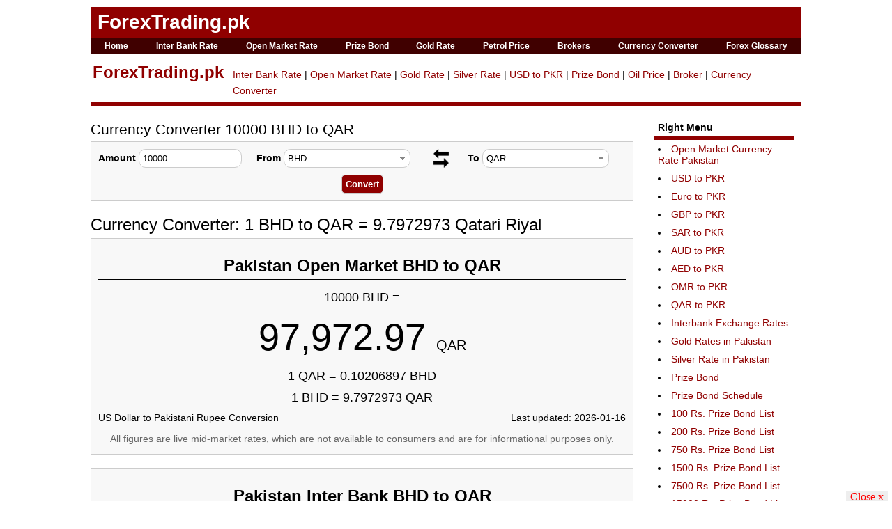

--- FILE ---
content_type: text/html; charset=UTF-8
request_url: http://www.forextrading.pk/currency-converter/10000-bhd-qar/
body_size: 19569
content:
<!DOCTYPE html PUBLIC "-//W3C//DTD XHTML 1.0 Transitional//EN" "http://www.w3.org/TR/xhtml1/DTD/xhtml1-transitional.dtd">
<html xmlns="http://www.w3.org/1999/xhtml">
<head>
<meta http-equiv="Content-Type" content="text/html; charset=utf-8" />
<meta name="viewport" content="width=device-width, initial-scale=1">

<title>Open Market Inter Bank Foreign Currency Exchange Rates Pakistan Forex Trading</title>
<meta name="description" content="ForexTrading.pk provides real time forex and gold prices, currency exchange rates along with archives, graphs, news, charts, forcast. Find today's Pak Rupee PKR foreign exchange rate in US dollars, USD, GBP, Euro, SAR, IRR, AED, INR, AUD. Get Pakistan open market and inter bank curreny rates for live forex trading online.">

<link type="text/css" rel="stylesheet" href="http://www.forextrading.pk/styles/reset.css" />
<link type="text/css" rel="stylesheet" href="http://www.forextrading.pk/new/test/styles.css" />	
<script type="text/javascript" src="http://www.forextrading.pk/_scripts/jquery.min.js"></script>

<script async src="https://pagead2.googlesyndication.com/pagead/js/adsbygoogle.js?client=ca-pub-2310985604360133" crossorigin="anonymous"></script>

<script src="https://cdn.onesignal.com/sdks/OneSignalSDK.js" async=""></script>
<script>
  window.OneSignal = window.OneSignal || [];
  OneSignal.push(function() {
    OneSignal.init({
      appId: "e94af78c-384b-4d18-9980-61a2145e5d7b",
    });
  });
</script>

</head>
<body>
<div id="wrapper" class="mar-0-auto">
    <div id="header" class="fleft">
        <div id="logo"  class="fleft mar-0-auto pad-10">
        	<p><a href="http://www.forextrading.pk/" style="color:#FFFFFF">ForexTrading.pk</a></p>
        </div>
        <div id="menu">
        	<ul>
                <li><a href="http://www.forextrading.pk/">Home</a></li>
				  <li><a href="http://www.forextrading.pk/inter-bank-rates.php">Inter Bank Rate</a><i class="arrow down"></i>
                    <ul class="inner_ul">
                      <li class="round-top-right"><a href="http://www.forextrading.pk/usd-pkr-graph-interbank.html">USD to PKR</a></li>
                      <li><a href="http://www.forextrading.pk/eur-pkr-graph-interbank.html">Euro to PKR</a></li>
                      <li><a href="http://www.forextrading.pk/gbp-pkr-graph-interbank.html">GBP to PKR</a></li>
					  <li><a href="http://www.forextrading.pk/sar-pkr-graph-interbank.html">SAR to PKR</a></li>
					  <li><a href="http://www.forextrading.pk/aud-pkr-graph-interbank.html">AUD to PKR</a></li>
					  <li><a href="http://www.forextrading.pk/aed-pkr-graph-interbank.html">AED to PKR</a></li>
                      <li><a href="http://www.forextrading.pk/kwd-pkr-graph-interbank.html">KWD to PKR</a></li>
					  <li><a href="http://www.forextrading.pk/qar-pkr-graph-interbank.html">QAR to PKR</a></li>
                  	</ul>                  
                  </li>
                                    
				  <li><a href="http://www.forextrading.pk/open-market-currency-rates.php">Open Market Rate</a><i class="arrow down"></i>
                    <ul class="inner_ul">
                      <li class="round-top-right"><a href="http://www.forextrading.pk/usd-pkr-historical-rates-graph.html">USD to PKR</a></li>
                      <li><a href="http://www.forextrading.pk/eur-pkr-historical-rates-graph.html">Euro to PKR</a></li>
                      <li><a href="http://www.forextrading.pk/gbp-pkr-historical-rates-graph.html">GBP to PKR</a></li>
					  <li><a href="http://www.forextrading.pk/sar-pkr-historical-rates-graph.html">SAR to PKR</a></li>
					  <li><a href="http://www.forextrading.pk/aud-pkr-historical-rates-graph.html">AUD to PKR</a></li>
					  <li><a href="http://www.forextrading.pk/aed-pkr-historical-rates-graph.html">AED to PKR</a></li>
                      <li><a href="http://www.forextrading.pk/omr-pkr-historical-rates-graph.html">OMR to PKR</a></li>
					  <li><a href="http://www.forextrading.pk/qar-pkr-historical-rates-graph.html">QAR to PKR</a></li>
                  	</ul>                  
                  </li>
                  
				  <li><a href="http://www.forextrading.pk/prizebond/">Prize Bond</a><i class="arrow down"></i>
                    <ul class="inner_ul">
                      <li class="round-top-right"><a href="http://www.forextrading.pk/prizebond/prize-bonds-draw-schedule/">Prize Bond Schedule 2026</a></li>
                      <li><a href="http://www.forextrading.pk/prizebond/100-draw-result/">Rs. 100 Prize Bond List</a></li>
					  <li><a href="http://www.forextrading.pk/prizebond/200-draw-result/">Rs. 200 Prize Bond List</a></li>
					  <li><a href="http://www.forextrading.pk/prizebond/750-draw-result/">Rs. 750 Prize Bond List</a></li>
					  <li><a href="http://www.forextrading.pk/prizebond/1500-draw-result/">Rs. 1500 Prize Bond List</a></li>
                      <li><a href="http://www.forextrading.pk/prizebond/7500-draw-result/">Rs. 7500 Prize Bond List</a></li>
					  <li><a href="http://www.forextrading.pk/prizebond/15000-draw-result/">Rs. 15000 Prize Bond List</a></li>
                      <li><a href="http://www.forextrading.pk/prizebond/25000-draw-result/">Rs. 25000 Prize Bond List</a></li>
                      <li><a href="http://www.forextrading.pk/prizebond/25000-premium-draw-result/">Rs. 25000 Premium Prize Bond List</a></li>
                      <li><a href="http://www.forextrading.pk/prizebond/40000-draw-result/">Rs. 40000 Prize Bond List</a></li>
                  	</ul>                  
                  </li>
                  
                                    

				  <li><a href="http://www.forextrading.pk/gold-rates-pakistan.php">Gold Rate</a><i class="arrow down"></i>
				  	<ul class="inner_ul">
					  <li class="round-top-right"><a href="http://www.forextrading.pk/silver-rates-pakistan.php">Silver Rates</a></li>
                      <li><a href="http://www.forextrading.pk/platinum-rates-pakistan.php">Platinum Price</a></li>
                      <li class="round-bot"><a href="http://www.forextrading.pk/palladium-rates-pakistan.php">Palladium Price</a></li>
                    </ul>
				  </li>				  
				                    <li><!-- style="text-align:right; alignment-adjust:text-after-edge;"-->
                  <a href="http://www.forextrading.pk/oil-prices-pakistan.html">Petrol Price</a><i class="arrow down"></i>
                    <ul class="inner_ul">
                      <li class="round-top-right"><a href="http://www.forextrading.pk/cng-prices-pakistan.html">CNG Prices in Pakistan</a></li>
                      <li><a href="http://www.forextrading.pk/oil-prices-pakistan.html">Petrol Prices in Pakistan</a><i class="arrow down"></i>
                      <li><a href="http://www.forextrading.pk/kerosene-oil-prices-pakistan.html">Kerosene Oil Prices in Pakistan</a><i class="arrow down"></i>
					  <li class="round-bot"><a href="http://www.forextrading.pk/cng-prices-pakistan.html">CNG Prices in Pakistan</a></li>
                    </ul>
                  </li>
                  <li>
                    <a href="http://www.forextrading.pk/forex-brokers-pakistan/">Brokers</a><i class="arrow down"></i>
                    <ul class="inner_ul">
                      <li class="round-top-right"><a href="http://www.forextrading.pk/forex-brokers-pakistan/">Forex Brokers in Pakistan</a></li>
                      <li><a href="http://www.forextrading.pk/forex-brokers_karachi/">Forex Brokers in Karachi</a></li>
                      <li><a href="http://www.forextrading.pk/forex-brokers_lahore/">Forex Brokers in Lahore</a></li>
                      <li><a href="http://www.forextrading.pk/forex-brokers_islamabad/">Forex Brokers in Islamabad</a></li>
                      <li><a href="http://www.forextrading.pk/forex-brokers_rawalpindi/">Forex Brokers in Rawalpindi</a></li>
                      <li><a href="http://www.forextrading.pk/forex-brokers_peshawar/">Forex Brokers in Peshawar</a></li>
                      <li><a href="http://www.forextrading.pk/forex-brokers_faisalabad/">Forex Brokers in Faisalabad</a></li>
                      <li><a href="http://www.forextrading.pk/forex-brokers_gujranwala/">Forex Brokers in Gujranwala</a></li>
					  <li class="round-bot"><a href="http://www.forextrading.pk/forex-brokers_sialkot/">Forex Brokers in Silkot</a></li>

                    </ul>
                  </li>                  
                  <li><a href="http://www.forextrading.pk/currency-converter/">Currency Converter</a></li>
                  <li>
                    <a href="http://www.forextrading.pk/glossary/">Forex Glossary</a><i class="arrow down"></i>
                    <ul class="inner_ul">
                      <li class="round-top-right"><a href="http://www.forextrading.pk/inquiry.php">Contact</a></li>
                    </ul>
                  </li>

            </ul>
            <a href="javascript:void(0);" class="icon" id="mt-menu">&#9776;</a>
        </div>
    </div>
    <div id="main-contents" class="fleft mar-t-10">
  

<style>
.regular{
	width: 80px;
}
#li_ui_li_gen_1420006919072_1-container .IN-right{
	margin-top: -5px !important;
}

.relative_pos {
	background-color: #fff;
	border-bottom: 5px solid #900000;
	/* height: 23px; */
	padding-bottom: 5px;
	padding-right: 0;
	padding-top: 5px;
	position: relative;
	top: 3px;
	margin-bottom: 10px;
	/* width: 750px; */
	float: left;
	width: 100%;
}
.static_pos{
	position: fixed;
	top: 0px;
	width: auto;
	/*height: 23px;*/
	width: 1020px;
	background-color: #fff;
	z-index: 0;
	padding: 5px 0;
	border-bottom: 5px solid #900000;
	z-index:1;
}
.g-plus, .twitter-share-button{
	width: 85px; 
}
#social-book-marks span{
	padding: 0;
	width: auto;
}

</style>
<script>
//document.getElementById("twitter-widget-0").style.width = "80px";
window.onscroll = function (){
	var scrolled = window.scrollY;
	var div_pos = document.getElementById("social-book-marks");
	var total_height = document.getElementById("header").scrollHeight + 10 ;//paddings and margins ;
	//var table2_h = document.getElementById("table2").scrollHeight;
	if((document.body.scrollTop || document.documentElement.scrollTop || window.pageYOffset) > (total_height) ){
		//alert(total_height);
		div_pos.className = "";
		div_pos.className = "static_pos";
	}else{
		div_pos.className = "";
		div_pos.className = "relative_pos";
	}
}
</script> 
<script type="text/javascript">

var isFirefox = typeof InstallTrigger !== 'undefined';   // Firefox 1.0+
//var isSafari = Object.prototype.toString.call(window.HTMLElement).indexOf('Constructor') > 0;
//var isOpera = !!window.opera || navigator.userAgent.indexOf(' OPR/') >= 0;
//var isChrome = !!window.chrome && !isOpera;              // Chrome 1+
var isIE = false || !!document.documentMode;   // At least IE6
window.onload = function(){
	if (isFirefox){ // firefox
		//alert("ssss");
		document.getElementById("book_mark_pag").removeAttribute("href");
		document.getElementById("book_mark_pag").setAttribute("href", "http://www.forextrading.pk/currency-converter/10000-bhd-qar/");
		document.getElementById("book_mark_pag").setAttribute("rel", "sidebar");
	}
}
function bookmarksite(title,url){
	if(isIE){ // opera
		window.external.AddFavorite(url, title);
	}else{
			alert("To add our website to your bookmarks use CTRL+D on Windows and Linux and Command+D on the Mac.");
	}
}

$(document).ready(function(e) {
    $("#mt-menu").on("click", function(){
		$("#menu > ul").toggle();
	});
	
	$("#menu > ul > li").on("click", function(){
		$(this).find(".inner_ul").toggle();
	}); 
	
	var wrapper_width = $("#wrapper").innerWidth();
	
	if($(window).width() < 1020){
		$("#social-book-marks").width(wrapper_width);
	}
	
	$(window).on("resize", function(){
		var wrapper_width = $("#wrapper").innerWidth();
		$("#social-book-marks").width(wrapper_width);
	});
	
});

</script>























<div style="clear: both;"></div>
    <div id="social-book-marks" class="relative_pos"> 
		<p class="sticky_logo"><a href="http://www.forextrading.pk/">ForexTrading.pk</a></p>
  		<!--<div style="height: 23px; line-height: 23px; width: 800px; float:left; margin-left:10px;">-->
        <div class="links_sticky">
          <a href="http://www.forextrading.pk/inter-bank-rates.php">Inter Bank Rate</a> | 
          <a href="http://www.forextrading.pk/open-market-currency-rates.php">Open Market Rate</a> | 
          <a href="http://www.forextrading.pk/gold-rates-pakistan.php">Gold Rate</a> | 
          <a href="http://www.forextrading.pk/silver-rates-pakistan.php">Silver Rate</a> | 
          <a href="http://www.forextrading.pk/usd-pkr-historical-rates-graph.html">USD to PKR</a> | 
                    <a href="http://www.forextrading.pk/prizebond/">Prize Bond</a> | 
          
          <a href="http://www.forextrading.pk/oil-prices-pakistan.html">Oil Price</a> | 
          <a href="http://www.forextrading.pk/forex-brokers-pakistan/">Broker</a> | 
          <a href="http://www.forextrading.pk/currency-converter/">Currency Converter</a> 
                         

        </div>

               
</div>	




<!-- ################## Start Body ################### -->	
<style>
	#cur-converter, #coverter-result {
		float: left;
		width: 100%;
		background-color: #f8f8f8;
		padding: 10px;
		box-sizing: border-box;
		border: 1px solid #ccc;
		margin-bottom: 20px;
	}
    .cur_convrt{
		float: left;
		width: 30%;
	}
	.convrt_rslt{
		float: left;
		width: 30%;
	}
	.convrt_rslt select{
		border: none;
		width: 80%;
	}
	.es-input, .input_cnvrt{
		width: 80%;
		border: 1px solid #ccc;
		padding: 5px;
		box-sizing: border-box;
	}
	.arrows {
		float: left;
		width: 10%;
		text-align: center;
		/* padding: 1px; */
		box-sizing: border-box;
		font-size: 24px;
	}

	.btn_div{
	    float: left;
		width: 100%;
		text-align: center;
		margin-top: 10px;
	}
	.cnvrt_btn {
		padding: 5px;
		border: 1px solid #ccc;
		border-radius: 5px;
		background-color: #900000;
		color: white;
		font-weight: bold;
		cursor: pointer;
	}
	.amount_dsp{
		font-size: 18px;
	}
	.convrted_amount{
		font-size: 54px;
		margin: 15px;
	}
	.other_amounts{
		font-size: 18px;
		margin-bottom: 10px;
	}
	.two_divs{
		float: left;
		width: 100%;
		margin-bottom: 20px;
	}
	.div1{
		float: left;
		width: 50%;
		padding-right: 15px;
		box-sizing: border-box;
	}
	.div2{
		float: left;
		width: 50%;
		padding-left: 15px;
		box-sizing: border-box;
	}
	.div_table, .div_table3{
		width: 100%;
		border: 1px solid #ccc;
	}
	.div_table2{
		border: 1px solid #ccc;
	}
	.div_table tr{
	}
	.div_table td{
		width: 20%;
		text-align: center;
		padding: 5px;
		border-bottom: 1px solid #ccc;
	}
	.div_table th {
		width: 20%;
		padding: 5px;
		background-color: #f8f8f8;
		border-bottom: 1px solid;
		font-weight: bold;
	}
	.div_table3 td{
		text-align: center;
		padding: 5px;
		border-bottom: 1px solid #ccc;
	}
	.div_table3 th {
		padding: 5px;
		background-color: #f8f8f8;
		border-bottom: 1px solid;
		font-weight: bold;
	}
	
	
	
	
	.tooltip {
	    position: relative;
		display: inline-block;
		border-bottom: 1px dotted black;
		width: 100%;
		cursor: pointer;
	}
	
	.tooltip .tooltiptext {
	  visibility: hidden;
	  width: 120px;
	  background-color: #555;
	  color: #fff;
	  text-align: center;
	  border-radius: 6px;
	  padding: 5px 10px;
	  position: absolute;
	  z-index: 1;
	  bottom: 125%;
	  left: 50%;
	  margin-left: -60px;
	  opacity: 0;
	  transition: opacity 0.3s;
	}
	
	.tooltip .tooltiptext::after {
	  content: "";
	  position: absolute;
	  top: 100%;
	  left: 50%;
	  margin-left: -5px;
	  border-width: 5px;
	  border-style: solid;
	  border-color: #555 transparent transparent transparent;
	}
	
	.tooltip:hover .tooltiptext {
	  visibility: visible;
	  opacity: 1;
	}
	.div_table2 td{
		width: 20%;
		padding: 5px 10px;
		border-bottom: 1px solid #ccc;
	}
	.div_table2 th {
		width: 20%;
		padding: 5px 10px;
		background-color: #f8f8f8;
		border-bottom: 1px solid #ccc;
		font-weight: bold;
	}
	
</style>
<div class="contents fleft">
	
    
                
        	<h1 class="head2">Currency Converter 10000 BHD to QAR</h1>
    	<div id="cur-converter">
    	<form action="" method="post" name="currency_convrter_form" id="currency_convrter_form">
            <div class="cur_convrt">
                <span class="bold">Amount</span>
                                <input class="round-10 input_cnvrt"  id="amount" name="amount" type="text" value="10000" style="width: 65%;">&nbsp;
            </div>
            <div class="convrt_rslt">
                <span class="bold">From</span>
                <select class="round-10" id="onselect" name="from">
                  <option value='AED'>AED - U.A.E Dirham</option><option value='CNY'>CNY - China Yuan</option><option value='EUR'>EUR - Euro</option><option value='GBP'>GBP - UK Pound Sterling</option><option value='JPY'>JPY - Japanese Yen</option><option value='PKR'>PKR - Pakistan Rupee</option><option value='SAR'>SAR - Saudi Riyal</option><option value='USD'>USD - US Dollar</option><option value='AUD'>AUD - Australian Dollar</option><option value='BHD'>BHD - Bahrain Dinar</option><option value='CAD'>CAD - Canadian Dollar</option><option value='CHF'>CHF - Swiss Franc</option><option value='DKK'>DKK - Danish Krone</option><option value='HKD'>HKD - Hong Kong Dollar</option><option value='INR'>INR - Indian Rupee</option><option value='KWD'>KWD - Kuwaiti Dinar</option><option value='MYR'>MYR - Malaysian Ringgit</option><option value='NOK'>NOK - Norwegians Krone</option><option value='NZD'>NZD - NewZealand $</option><option value='OMR'>OMR - Omani Riyal</option><option value='QAR'>QAR - Qatari Riyal</option><option value='SEK'>SEK - Swedish Korona</option><option value='SGD'>SGD - Singapore Dollar</option><option value='THB'>THB - Thai Bhat</option><option value='USD-DD'>USD-DD - US Dollar DD</option><option value='USD-TT'>USD-TT - US Dollar TT</option>                  
                  <option value="BHD" selected="selected">BHD</option>
                </select>
            </div>
            <div class="arrows"><a href="javascript:;" id="exchange-vals"><img src="/_images/arrows-exchange.png" height="27" /></a></div>
            <div class="convrt_rslt">
                <span class="bold">To</span>
                <select class="round-10" id="onselect1" name="to">
                  <option value='AED'>AED - U.A.E Dirham</option><option value='CNY'>CNY - China Yuan</option><option value='EUR'>EUR - Euro</option><option value='GBP'>GBP - UK Pound Sterling</option><option value='JPY'>JPY - Japanese Yen</option><option value='PKR'>PKR - Pakistan Rupee</option><option value='SAR'>SAR - Saudi Riyal</option><option value='USD'>USD - US Dollar</option><option value='AUD'>AUD - Australian Dollar</option><option value='BHD'>BHD - Bahrain Dinar</option><option value='CAD'>CAD - Canadian Dollar</option><option value='CHF'>CHF - Swiss Franc</option><option value='DKK'>DKK - Danish Krone</option><option value='HKD'>HKD - Hong Kong Dollar</option><option value='INR'>INR - Indian Rupee</option><option value='KWD'>KWD - Kuwaiti Dinar</option><option value='MYR'>MYR - Malaysian Ringgit</option><option value='NOK'>NOK - Norwegians Krone</option><option value='NZD'>NZD - NewZealand $</option><option value='OMR'>OMR - Omani Riyal</option><option value='QAR'>QAR - Qatari Riyal</option><option value='SEK'>SEK - Swedish Korona</option><option value='SGD'>SGD - Singapore Dollar</option><option value='THB'>THB - Thai Bhat</option><option value='USD-DD'>USD-DD - US Dollar DD</option><option value='USD-TT'>USD-TT - US Dollar TT</option>                  <option value="QAR" selected="selected">QAR</option>
                </select>
            </div>
            <div class="btn_div"><input class="cnvrt_btn" type="submit" name="submit" value="Convert" /></div>
        </form>
    </div>
    <h2 class="head1">Currency Converter: 1 BHD to QAR = 9.7972973  Qatari Riyal</h2>
            <div id="coverter-result" style="text-align: center;">
            <h2 class="head1 bold" style="border-bottom: 1px solid;margin-bottom: 15px;">Pakistan Open Market BHD to QAR</h2>
            
            <div class="amount_dsp">10000 BHD =</div>
            <div class="convrted_amount">97,972.97 <span style="font-size: 20px;">QAR</span></div>
            <div class="other_amounts">1 QAR = 0.10206897 BHD</div>
            <div class="other_amounts">1 BHD = 9.7972973 QAR</div>
            <div class="date_etc"><span class="fleft">US Dollar to Pakistani Rupee Conversion</span>   <span class="fright">Last updated: 2026-01-16</span></div>
            <div class="fclear" style="margin-bottom: 10px;"></div>
            <p>All figures are live mid-market rates, which are not available to consumers and are for informational purposes only.</p>
        </div>
    
        
            <div id="coverter-result" style="text-align: center;">
            <h2 class="head1 bold" style="border-bottom: 1px solid;margin-bottom: 15px;">Pakistan Inter Bank BHD to QAR</h2>
                            <div class="amount_dsp">10000 BHD =</div>
                <div class="convrted_amount">129.85 <span style="font-size: 20px;">QAR</span></div>
                <div class="other_amounts">1 QAR = 77.01 BHD</div>
                <div class="other_amounts">1 BHD = 0.01298533 QAR</div>
                <div class="date_etc"><span class="fleft">US Dollar to Pakistani Rupee Conversion</span>   <span class="fright">Last updated: 2026-01-16</span></div>
                <div class="fclear" style="margin-bottom: 10px;"></div>
                <p>All figures are live mid-market rates, which are not available to consumers and are for informational purposes only.</p>
                    </div>
    
        
    <div class="two_divs">
        
        	<h3 class="head1">QAR to BHD Chart</h3>
                    	
            <!-- Currency Chart -->
        	<script type="text/javascript">
			   window.onload = function () {
				var chart = new CanvasJS.Chart("chartContainer",
				{
				  theme: "theme2",
				  /*title:{
					text: ""
				  },*/
				  axisX: {
					valueFormatString: "DD MMM, YYYY",
					interval: 200,
					intervalType: "month"
					
				  },
				  
				  axisY:{
					includeZero: false
					
				  },
				  data: [
				  {        
					type: "line",
					//lineThickness: 3,        
					dataPoints: [
											{ x: new Date(2024, 12, 18), y: 739.64 },
						
											{ x: new Date(2024, 12, 19), y: 739.64 },
						
											{ x: new Date(2024, 12, 20), y: 739.24 },
						
											{ x: new Date(2024, 12, 21), y: 739.24 },
						
											{ x: new Date(2024, 12, 22), y: 739.45 },
						
											{ x: new Date(2024, 12, 23), y: 739.22 },
						
											{ x: new Date(2024, 12, 24), y: 739.7 },
						
											{ x: new Date(2024, 12, 25), y: 739.7 },
						
											{ x: new Date(2024, 12, 26), y: 739.7 },
						
											{ x: new Date(2024, 12, 27), y: 738.97 },
						
											{ x: new Date(2024, 12, 28), y: 739.84 },
						
											{ x: new Date(2024, 12, 29), y: 739.74 },
						
											{ x: new Date(2024, 12, 30), y: 739.96 },
						
											{ x: new Date(2024, 12, 31), y: 739.96 },
						
											{ x: new Date(2025, 01, 01), y: 739.96 },
						
											{ x: new Date(2025, 01, 02), y: 739.96 },
						
											{ x: new Date(2025, 01, 03), y: 739.96 },
						
											{ x: new Date(2025, 01, 04), y: 739.95 },
						
											{ x: new Date(2025, 01, 05), y: 739.95 },
						
											{ x: new Date(2025, 01, 06), y: 740.26 },
						
											{ x: new Date(2025, 01, 07), y: 740.64 },
						
											{ x: new Date(2025, 01, 08), y: 740.64 },
						
											{ x: new Date(2025, 01, 09), y: 740.64 },
						
											{ x: new Date(2025, 01, 10), y: 740.38 },
						
											{ x: new Date(2025, 01, 11), y: 740.3 },
						
											{ x: new Date(2025, 01, 12), y: 740.23 },
						
											{ x: new Date(2025, 01, 13), y: 740.15 },
						
											{ x: new Date(2025, 01, 14), y: 740.72 },
						
											{ x: new Date(2025, 01, 15), y: 740.72 },
						
											{ x: new Date(2025, 01, 16), y: 740.72 },
						
											{ x: new Date(2025, 01, 17), y: 740.9 },
						
											{ x: new Date(2025, 01, 18), y: 740.9 },
						
											{ x: new Date(2025, 01, 19), y: 743.95 },
						
											{ x: new Date(2025, 01, 20), y: 741.87 },
						
											{ x: new Date(2025, 01, 21), y: 741.2 },
						
											{ x: new Date(2025, 01, 22), y: 741.2 },
						
											{ x: new Date(2025, 01, 23), y: 741.2 },
						
											{ x: new Date(2025, 01, 24), y: 741.65 },
						
											{ x: new Date(2025, 01, 25), y: 741.97 },
						
											{ x: new Date(2025, 01, 26), y: 741.93 },
						
											{ x: new Date(2025, 01, 27), y: 741.9 },
						
											{ x: new Date(2025, 01, 28), y: 741.83 },
						
											{ x: new Date(2025, 01, 29), y: 741.83 },
						
											{ x: new Date(2025, 01, 30), y: 741.83 },
						
											{ x: new Date(2025, 01, 31), y: 737.85 },
						
											{ x: new Date(2025, 02, 01), y: 737.85 },
						
											{ x: new Date(2025, 02, 02), y: 737.85 },
						
											{ x: new Date(2025, 02, 03), y: 737.85 },
						
											{ x: new Date(2025, 02, 04), y: 742.25 },
						
											{ x: new Date(2025, 02, 05), y: 742.36 },
						
											{ x: new Date(2025, 02, 06), y: 742.15 },
						
											{ x: new Date(2025, 02, 07), y: 742.15 },
						
											{ x: new Date(2025, 02, 08), y: 742.15 },
						
											{ x: new Date(2025, 02, 09), y: 742.15 },
						
											{ x: new Date(2025, 02, 10), y: 742.65 },
						
											{ x: new Date(2025, 02, 11), y: 795.74 },
						
											{ x: new Date(2025, 02, 12), y: 795.74 },
						
											{ x: new Date(2025, 02, 13), y: 742.99 },
						
											{ x: new Date(2025, 02, 14), y: 742.99 },
						
											{ x: new Date(2025, 02, 15), y: 742.99 },
						
											{ x: new Date(2025, 02, 16), y: 742.99 },
						
											{ x: new Date(2025, 02, 17), y: 742.99 },
						
											{ x: new Date(2025, 02, 18), y: 743.53 },
						
											{ x: new Date(2025, 02, 19), y: 743.5 },
						
											{ x: new Date(2025, 02, 20), y: 743.11 },
						
											{ x: new Date(2025, 02, 21), y: 743.24 },
						
											{ x: new Date(2025, 02, 22), y: 743.24 },
						
											{ x: new Date(2025, 02, 23), y: 743.24 },
						
											{ x: new Date(2025, 02, 24), y: 743.53 },
						
											{ x: new Date(2025, 02, 25), y: 743.62 },
						
											{ x: new Date(2025, 02, 26), y: 743.47 },
						
											{ x: new Date(2025, 02, 27), y: 0 },
						
											{ x: new Date(2025, 02, 28), y: 743.59 },
						
											{ x: new Date(2025, 03, 01), y: 743.59 },
						
											{ x: new Date(2025, 03, 02), y: 743.59 },
						
											{ x: new Date(2025, 03, 03), y: 743.47 },
						
											{ x: new Date(2025, 03, 04), y: 744.38 },
						
											{ x: new Date(2025, 03, 05), y: 745.27 },
						
											{ x: new Date(2025, 03, 06), y: 745.27 },
						
											{ x: new Date(2025, 03, 07), y: 744.38 },
						
											{ x: new Date(2025, 03, 08), y: 744.38 },
						
											{ x: new Date(2025, 03, 09), y: 744.85 },
						
											{ x: new Date(2025, 03, 10), y: 744.73 },
						
											{ x: new Date(2025, 03, 11), y: 744.55 },
						
											{ x: new Date(2025, 03, 12), y: 744.55 },
						
											{ x: new Date(2025, 03, 13), y: 744.55 },
						
											{ x: new Date(2025, 03, 14), y: 744.5 },
						
											{ x: new Date(2025, 03, 15), y: 744.15 },
						
											{ x: new Date(2025, 03, 16), y: 744.15 },
						
											{ x: new Date(2025, 03, 17), y: 744.15 },
						
											{ x: new Date(2025, 03, 18), y: 744.5 },
						
											{ x: new Date(2025, 03, 19), y: 744.5 },
						
											{ x: new Date(2025, 03, 20), y: 744.5 },
						
											{ x: new Date(2025, 03, 21), y: 744.5 },
						
											{ x: new Date(2025, 03, 22), y: 744.5 },
						
											{ x: new Date(2025, 03, 23), y: 745.2 },
						
											{ x: new Date(2025, 03, 24), y: 745.2 },
						
											{ x: new Date(2025, 03, 25), y: 745.2 },
						
											{ x: new Date(2025, 03, 26), y: 745.46 },
						
											{ x: new Date(2025, 03, 27), y: 745.46 },
						
											{ x: new Date(2025, 03, 28), y: 745.46 },
						
											{ x: new Date(2025, 03, 29), y: 745.96 },
						
											{ x: new Date(2025, 03, 30), y: 745.59 },
						
											{ x: new Date(2025, 03, 31), y: 745.59 },
						
											{ x: new Date(2025, 04, 01), y: 745.59 },
						
											{ x: new Date(2025, 04, 02), y: 745.27 },
						
											{ x: new Date(2025, 04, 03), y: 745.27 },
						
											{ x: new Date(2025, 04, 04), y: 745.27 },
						
											{ x: new Date(2025, 04, 05), y: 745.27 },
						
											{ x: new Date(2025, 04, 06), y: 745.84 },
						
											{ x: new Date(2025, 04, 07), y: 745.84 },
						
											{ x: new Date(2025, 04, 08), y: 745.84 },
						
											{ x: new Date(2025, 04, 09), y: 745.84 },
						
											{ x: new Date(2025, 04, 10), y: 745.84 },
						
											{ x: new Date(2025, 04, 11), y: 745.84 },
						
											{ x: new Date(2025, 04, 12), y: 745.91 },
						
											{ x: new Date(2025, 04, 13), y: 745.91 },
						
											{ x: new Date(2025, 04, 14), y: 747.49 },
						
											{ x: new Date(2025, 04, 15), y: 747.49 },
						
											{ x: new Date(2025, 04, 16), y: 747.07 },
						
											{ x: new Date(2025, 04, 17), y: 747.07 },
						
											{ x: new Date(2025, 04, 18), y: 747.07 },
						
											{ x: new Date(2025, 04, 19), y: 747.07 },
						
											{ x: new Date(2025, 04, 20), y: 747.07 },
						
											{ x: new Date(2025, 04, 21), y: 744.79 },
						
											{ x: new Date(2025, 04, 22), y: 744.79 },
						
											{ x: new Date(2025, 04, 23), y: 744.79 },
						
											{ x: new Date(2025, 04, 24), y: 744.79 },
						
											{ x: new Date(2025, 04, 25), y: 744.79 },
						
											{ x: new Date(2025, 04, 26), y: 744.79 },
						
											{ x: new Date(2025, 04, 27), y: 749 },
						
											{ x: new Date(2025, 04, 28), y: 749 },
						
											{ x: new Date(2025, 04, 29), y: 749 },
						
											{ x: new Date(2025, 04, 30), y: 749 },
						
											{ x: new Date(2025, 05, 01), y: 749 },
						
											{ x: new Date(2025, 05, 02), y: 748.8 },
						
											{ x: new Date(2025, 05, 03), y: 748.8 },
						
											{ x: new Date(2025, 05, 04), y: 748.8 },
						
											{ x: new Date(2025, 05, 05), y: 744.85 },
						
											{ x: new Date(2025, 05, 06), y: 744.85 },
						
											{ x: new Date(2025, 05, 07), y: 744.85 },
						
											{ x: new Date(2025, 05, 08), y: 744.85 },
						
											{ x: new Date(2025, 05, 09), y: 744.85 },
						
											{ x: new Date(2025, 05, 10), y: 744.85 },
						
											{ x: new Date(2025, 05, 11), y: 743.43 },
						
											{ x: new Date(2025, 05, 12), y: 748.5 },
						
											{ x: new Date(2025, 05, 13), y: 748.5 },
						
											{ x: new Date(2025, 05, 14), y: 748.5 },
						
											{ x: new Date(2025, 05, 15), y: 748.5 },
						
											{ x: new Date(2025, 05, 16), y: 747.5 },
						
											{ x: new Date(2025, 05, 17), y: 747.75 },
						
											{ x: new Date(2025, 05, 18), y: 749.05 },
						
											{ x: new Date(2025, 05, 19), y: 750 },
						
											{ x: new Date(2025, 05, 20), y: 0 },
						
											{ x: new Date(2025, 05, 21), y: 0 },
						
											{ x: new Date(2025, 05, 22), y: 0 },
						
											{ x: new Date(2025, 05, 23), y: 746.7 },
						
											{ x: new Date(2025, 05, 24), y: 752.6 },
						
											{ x: new Date(2025, 05, 25), y: 753.6 },
						
											{ x: new Date(2025, 05, 26), y: 754.05 },
						
											{ x: new Date(2025, 05, 27), y: 755.5 },
						
											{ x: new Date(2025, 05, 28), y: 755.5 },
						
											{ x: new Date(2025, 05, 29), y: 755.5 },
						
											{ x: new Date(2025, 05, 30), y: 754.1 },
						
											{ x: new Date(2025, 05, 31), y: 754.55 },
						
											{ x: new Date(2025, 06, 01), y: 754.55 },
						
											{ x: new Date(2025, 06, 02), y: 755 },
						
											{ x: new Date(2025, 06, 03), y: 0 },
						
											{ x: new Date(2025, 06, 04), y: 755.05 },
						
											{ x: new Date(2025, 06, 05), y: 755.05 },
						
											{ x: new Date(2025, 06, 06), y: 755.05 },
						
											{ x: new Date(2025, 06, 07), y: 754.1 },
						
											{ x: new Date(2025, 06, 08), y: 755.05 },
						
											{ x: new Date(2025, 06, 09), y: 756 },
						
											{ x: new Date(2025, 06, 10), y: 758.45 },
						
											{ x: new Date(2025, 06, 11), y: 0 },
						
											{ x: new Date(2025, 06, 12), y: 0 },
						
											{ x: new Date(2025, 06, 13), y: 0 },
						
											{ x: new Date(2025, 06, 14), y: 759.6 },
						
											{ x: new Date(2025, 06, 15), y: 760.1 },
						
											{ x: new Date(2025, 06, 16), y: 760.1 },
						
											{ x: new Date(2025, 06, 17), y: 763 },
						
											{ x: new Date(2025, 06, 18), y: 763 },
						
											{ x: new Date(2025, 06, 19), y: 763 },
						
											{ x: new Date(2025, 06, 20), y: 763 },
						
											{ x: new Date(2025, 06, 21), y: 762.9 },
						
											{ x: new Date(2025, 06, 22), y: 763 },
						
											{ x: new Date(2025, 06, 23), y: 760.1 },
						
											{ x: new Date(2025, 06, 24), y: 754.75 },
						
											{ x: new Date(2025, 06, 25), y: 753.3 },
						
											{ x: new Date(2025, 06, 26), y: 753.3 },
						
											{ x: new Date(2025, 06, 27), y: 753.3 },
						
											{ x: new Date(2025, 06, 28), y: 752.8 },
						
											{ x: new Date(2025, 06, 29), y: 754.75 },
						
											{ x: new Date(2025, 06, 30), y: 754.75 },
						
											{ x: new Date(2025, 07, 01), y: 753.3 },
						
											{ x: new Date(2025, 07, 02), y: 753.3 },
						
											{ x: new Date(2025, 07, 03), y: 753.3 },
						
											{ x: new Date(2025, 07, 04), y: 753.3 },
						
											{ x: new Date(2025, 07, 05), y: 753.2 },
						
											{ x: new Date(2025, 07, 06), y: 752.75 },
						
											{ x: new Date(2025, 07, 07), y: 751.75 },
						
											{ x: new Date(2025, 07, 08), y: 751.75 },
						
											{ x: new Date(2025, 07, 09), y: 751.75 },
						
											{ x: new Date(2025, 07, 10), y: 751.75 },
						
											{ x: new Date(2025, 07, 11), y: 751.65 },
						
											{ x: new Date(2025, 07, 12), y: 751.75 },
						
											{ x: new Date(2025, 07, 13), y: 751.65 },
						
											{ x: new Date(2025, 07, 14), y: 751.65 },
						
											{ x: new Date(2025, 07, 15), y: 750.8 },
						
											{ x: new Date(2025, 07, 16), y: 750.8 },
						
											{ x: new Date(2025, 07, 17), y: 750.8 },
						
											{ x: new Date(2025, 07, 18), y: 750.8 },
						
											{ x: new Date(2025, 07, 19), y: 751.25 },
						
											{ x: new Date(2025, 07, 20), y: 751.25 },
						
											{ x: new Date(2025, 07, 21), y: 751.25 },
						
											{ x: new Date(2025, 07, 22), y: 751.25 },
						
											{ x: new Date(2025, 07, 23), y: 751.25 },
						
											{ x: new Date(2025, 07, 24), y: 751.25 },
						
											{ x: new Date(2025, 07, 25), y: 749.8 },
						
											{ x: new Date(2025, 07, 26), y: 749.8 },
						
											{ x: new Date(2025, 07, 27), y: 0 },
						
											{ x: new Date(2025, 07, 28), y: 748.85 },
						
											{ x: new Date(2025, 07, 29), y: 748.85 },
						
											{ x: new Date(2025, 07, 30), y: 748.85 },
						
											{ x: new Date(2025, 07, 31), y: 748.85 },
						
											{ x: new Date(2025, 08, 01), y: 748.85 },
						
											{ x: new Date(2025, 08, 02), y: 748.35 },
						
											{ x: new Date(2025, 08, 03), y: 748.35 },
						
											{ x: new Date(2025, 08, 04), y: 747.85 },
						
											{ x: new Date(2025, 08, 05), y: 747.4 },
						
											{ x: new Date(2025, 08, 06), y: 747.4 },
						
											{ x: new Date(2025, 08, 07), y: 747.4 },
						
											{ x: new Date(2025, 08, 08), y: 747.4 },
						
											{ x: new Date(2025, 08, 09), y: 747.4 },
						
											{ x: new Date(2025, 08, 10), y: 0 },
						
											{ x: new Date(2025, 08, 11), y: 749.3 },
						
											{ x: new Date(2025, 08, 12), y: 749.3 },
						
											{ x: new Date(2025, 08, 13), y: 749.3 },
						
											{ x: new Date(2025, 08, 14), y: 749.3 },
						
											{ x: new Date(2025, 08, 15), y: 749.3 },
						
											{ x: new Date(2025, 08, 16), y: 749.3 },
						
											{ x: new Date(2025, 08, 17), y: 749.4 },
						
											{ x: new Date(2025, 08, 18), y: 749.4 },
						
											{ x: new Date(2025, 08, 19), y: 749.4 },
						
											{ x: new Date(2025, 08, 20), y: 749.4 },
						
											{ x: new Date(2025, 08, 21), y: 749.4 },
						
											{ x: new Date(2025, 08, 22), y: 746.9 },
						
											{ x: new Date(2025, 08, 23), y: 746.4 },
						
											{ x: new Date(2025, 08, 24), y: 746.4 },
						
											{ x: new Date(2025, 08, 25), y: 746.4 },
						
											{ x: new Date(2025, 08, 26), y: 746.4 },
						
											{ x: new Date(2025, 08, 27), y: 746.4 },
						
											{ x: new Date(2025, 08, 28), y: 746.4 },
						
											{ x: new Date(2025, 08, 29), y: 746.4 },
						
											{ x: new Date(2025, 08, 30), y: 746.4 },
						
											{ x: new Date(2025, 08, 31), y: 746.4 },
						
											{ x: new Date(2025, 09, 01), y: 746.4 },
						
											{ x: new Date(2025, 09, 02), y: 746.4 },
						
											{ x: new Date(2025, 09, 03), y: 746.4 },
						
											{ x: new Date(2025, 09, 04), y: 746.4 },
						
											{ x: new Date(2025, 09, 05), y: 746.4 },
						
											{ x: new Date(2025, 09, 06), y: 746.5 },
						
											{ x: new Date(2025, 09, 07), y: 746.7 },
						
											{ x: new Date(2025, 09, 08), y: 746.8 },
						
											{ x: new Date(2025, 09, 09), y: 746.9 },
						
											{ x: new Date(2025, 09, 10), y: 746.9 },
						
											{ x: new Date(2025, 09, 11), y: 746.9 },
						
											{ x: new Date(2025, 09, 12), y: 746.9 },
						
											{ x: new Date(2025, 09, 13), y: 746.9 },
						
											{ x: new Date(2025, 09, 14), y: 746.9 },
						
											{ x: new Date(2025, 09, 15), y: 746.9 },
						
											{ x: new Date(2025, 09, 16), y: 746.7 },
						
											{ x: new Date(2025, 09, 17), y: 746.7 },
						
											{ x: new Date(2025, 09, 18), y: 746.7 },
						
											{ x: new Date(2025, 09, 19), y: 746.7 },
						
											{ x: new Date(2025, 09, 20), y: 746.6 },
						
											{ x: new Date(2025, 09, 21), y: 746.6 },
						
											{ x: new Date(2025, 09, 22), y: 746.7 },
						
											{ x: new Date(2025, 09, 23), y: 746.6 },
						
											{ x: new Date(2025, 09, 24), y: 746.6 },
						
											{ x: new Date(2025, 09, 25), y: 746.6 },
						
											{ x: new Date(2025, 09, 26), y: 746.6 },
						
											{ x: new Date(2025, 09, 27), y: 746.7 },
						
											{ x: new Date(2025, 09, 28), y: 746.6 },
						
											{ x: new Date(2025, 09, 29), y: 746.7 },
						
											{ x: new Date(2025, 09, 30), y: 746.8 },
						
											{ x: new Date(2025, 10, 01), y: 746.8 },
						
											{ x: new Date(2025, 10, 02), y: 746.8 },
						
											{ x: new Date(2025, 10, 03), y: 746.9 },
						
											{ x: new Date(2025, 10, 04), y: 746.8 },
						
											{ x: new Date(2025, 10, 05), y: 746.9 },
						
											{ x: new Date(2025, 10, 06), y: 747 },
						
											{ x: new Date(2025, 10, 07), y: 747 },
						
											{ x: new Date(2025, 10, 08), y: 747 },
						
											{ x: new Date(2025, 10, 09), y: 747 },
						
											{ x: new Date(2025, 10, 10), y: 747 },
						
											{ x: new Date(2025, 10, 11), y: 747.1 },
						
											{ x: new Date(2025, 10, 12), y: 747.2 },
						
											{ x: new Date(2025, 10, 13), y: 747.1 },
						
											{ x: new Date(2025, 10, 14), y: 747.1 },
						
											{ x: new Date(2025, 10, 15), y: 747.1 },
						
											{ x: new Date(2025, 10, 16), y: 747.1 },
						
											{ x: new Date(2025, 10, 17), y: 747.1 },
						
											{ x: new Date(2025, 10, 18), y: 747.1 },
						
											{ x: new Date(2025, 10, 19), y: 747.15 },
						
											{ x: new Date(2025, 10, 20), y: 747.05 },
						
											{ x: new Date(2025, 10, 21), y: 745 },
						
											{ x: new Date(2025, 10, 22), y: 745 },
						
											{ x: new Date(2025, 10, 23), y: 745 },
						
											{ x: new Date(2025, 10, 24), y: 745.5 },
						
											{ x: new Date(2025, 10, 25), y: 745.65 },
						
											{ x: new Date(2025, 10, 26), y: 745.5 },
						
											{ x: new Date(2025, 10, 27), y: 745.6 },
						
											{ x: new Date(2025, 10, 28), y: 744.5 },
						
											{ x: new Date(2025, 10, 29), y: 744.5 },
						
											{ x: new Date(2025, 10, 30), y: 744.5 },
						
											{ x: new Date(2025, 10, 31), y: 745 },
						
											{ x: new Date(2025, 11, 01), y: 745 },
						
											{ x: new Date(2025, 11, 02), y: 744.75 },
						
											{ x: new Date(2025, 11, 03), y: 745 },
						
											{ x: new Date(2025, 11, 04), y: 744.5 },
						
											{ x: new Date(2025, 11, 05), y: 744.5 },
						
											{ x: new Date(2025, 11, 06), y: 744.5 },
						
											{ x: new Date(2025, 11, 07), y: 744.5 },
						
											{ x: new Date(2025, 11, 08), y: 744.5 },
						
											{ x: new Date(2025, 11, 09), y: 743.3 },
						
											{ x: new Date(2025, 11, 10), y: 743.3 },
						
											{ x: new Date(2025, 11, 11), y: 0 },
						
											{ x: new Date(2025, 11, 12), y: 743.35 },
						
											{ x: new Date(2025, 11, 13), y: 743.35 },
						
											{ x: new Date(2025, 11, 14), y: 743.35 },
						
											{ x: new Date(2025, 11, 15), y: 743.5 },
						
											{ x: new Date(2025, 11, 16), y: 743.55 },
						
											{ x: new Date(2025, 11, 17), y: 743.5 },
						
											{ x: new Date(2025, 11, 18), y: 743.55 },
						
											{ x: new Date(2025, 11, 19), y: 743.5 },
						
											{ x: new Date(2025, 11, 20), y: 743.5 },
						
											{ x: new Date(2025, 11, 21), y: 743.5 },
						
											{ x: new Date(2025, 11, 22), y: 743.5 },
						
											{ x: new Date(2025, 11, 23), y: 744.4 },
						
											{ x: new Date(2025, 11, 24), y: 743.95 },
						
											{ x: new Date(2025, 11, 25), y: 743.95 },
						
											{ x: new Date(2025, 11, 26), y: 744 },
						
											{ x: new Date(2025, 11, 27), y: 744 },
						
											{ x: new Date(2025, 11, 28), y: 744 },
						
											{ x: new Date(2025, 11, 29), y: 743.95 },
						
											{ x: new Date(2025, 11, 30), y: 743.95 },
						
											{ x: new Date(2025, 12, 01), y: 743.95 },
						
											{ x: new Date(2025, 12, 02), y: 742 },
						
											{ x: new Date(2025, 12, 03), y: 742 },
						
											{ x: new Date(2025, 12, 04), y: 742 },
						
											{ x: new Date(2025, 12, 05), y: 744 },
						
											{ x: new Date(2025, 12, 06), y: 744.1 },
						
											{ x: new Date(2025, 12, 07), y: 744 },
						
											{ x: new Date(2025, 12, 08), y: 744 },
						
											{ x: new Date(2025, 12, 09), y: 744 },
						
											{ x: new Date(2025, 12, 10), y: 744.1 },
						
											{ x: new Date(2025, 12, 11), y: 744.1 },
						
											{ x: new Date(2025, 12, 12), y: 744 },
						
											{ x: new Date(2025, 12, 13), y: 744.15 },
						
											{ x: new Date(2025, 12, 14), y: 744 },
						
											{ x: new Date(2025, 12, 15), y: 744.1 },
						
											{ x: new Date(2025, 12, 16), y: 744 },
						
											{ x: new Date(2025, 12, 17), y: 744 },
						
											{ x: new Date(2025, 12, 18), y: 744 },
						
										]
				  }
				  
				  
				  ]
				});
			
			chart.render();
			}
			</script>
			<script type="text/javascript" src="/_scripts/canvasjs.min.js"></script>
                        
            <div class="contents_in fleft" style="width: 100%;">
               
              Saturday, January 18, 2025 12:00 to Sunday, January 18, 2026 12:00 PST (GMT + 5)
              <div class="fleft" style="width: 100%;">
                <div id="chartContainer" style="height: 300px; width: 100%; background-color:#eee; border:2px solid green;"></div>
              </div>
           </div>	
            <!-- Currency Chart -->
        
           
    </div>
    
    <div class="two_divs">   
    	 <table class="div_table3">
         	 <tr>
                <th scope="row">All Countries</th>
                 						<th>USD</th>
											<th>EUR</th>
											<th>GBP</th>
											<th>AED</th>
											<th>SAR</th>
											<th>KWD</th>
					             </tr>
            
						
                             <tr>
                                                              		                                 			<th scope="row">USD</th>
                                                                        		<td>---</td>
                                                                                                                                                 
                                        <td><a href="/currency-converter/10000-usd-eur/">10000 USD to EUR</a></td>
                                
                                                                                                                                                 
                                        <td><a href="/currency-converter/10000-usd-gbp/">10000 USD to GBP</a></td>
                                
                                                                                                                                                 
                                        <td><a href="/currency-converter/10000-usd-aed/">10000 USD to AED</a></td>
                                
                                                                                                                                                 
                                        <td><a href="/currency-converter/10000-usd-sar/">10000 USD to SAR</a></td>
                                
                                                                                                                                                 
                                        <td><a href="/currency-converter/10000-usd-kwd/">10000 USD to KWD</a></td>
                                
                                                                  
                             </tr>	
							
                 				
                             <tr>
                                                                                                             	<th scope="row">EUR</th>
                                                                                
                                        <td><a href="/currency-converter/10000-eur-usd/">10000 EUR to USD</a></td>
                                
                                                                                                  		                                		<td>---</td>
                                                                                                                                                 
                                        <td><a href="/currency-converter/10000-eur-gbp/">10000 EUR to GBP</a></td>
                                
                                                                                                                                                 
                                        <td><a href="/currency-converter/10000-eur-aed/">10000 EUR to AED</a></td>
                                
                                                                                                                                                 
                                        <td><a href="/currency-converter/10000-eur-sar/">10000 EUR to SAR</a></td>
                                
                                                                                                                                                 
                                        <td><a href="/currency-converter/10000-eur-kwd/">10000 EUR to KWD</a></td>
                                
                                                                  
                             </tr>	
							
                 				
                             <tr>
                                                                                                             	<th scope="row">GBP</th>
                                                                                
                                        <td><a href="/currency-converter/10000-gbp-usd/">10000 GBP to USD</a></td>
                                
                                                                                                                                                 
                                        <td><a href="/currency-converter/10000-gbp-eur/">10000 GBP to EUR</a></td>
                                
                                                                                                  		                                		<td>---</td>
                                                                                                                                                 
                                        <td><a href="/currency-converter/10000-gbp-aed/">10000 GBP to AED</a></td>
                                
                                                                                                                                                 
                                        <td><a href="/currency-converter/10000-gbp-sar/">10000 GBP to SAR</a></td>
                                
                                                                                                                                                 
                                        <td><a href="/currency-converter/10000-gbp-kwd/">10000 GBP to KWD</a></td>
                                
                                                                  
                             </tr>	
							
                 				
                             <tr>
                                                                                                             	<th scope="row">AED</th>
                                                                                
                                        <td><a href="/currency-converter/10000-aed-usd/">10000 AED to USD</a></td>
                                
                                                                                                                                                 
                                        <td><a href="/currency-converter/10000-aed-eur/">10000 AED to EUR</a></td>
                                
                                                                                                                                                 
                                        <td><a href="/currency-converter/10000-aed-gbp/">10000 AED to GBP</a></td>
                                
                                                                                                  		                                		<td>---</td>
                                                                                                                                                 
                                        <td><a href="/currency-converter/10000-aed-sar/">10000 AED to SAR</a></td>
                                
                                                                                                                                                 
                                        <td><a href="/currency-converter/10000-aed-kwd/">10000 AED to KWD</a></td>
                                
                                                                  
                             </tr>	
							
                 				
                             <tr>
                                                                                                             	<th scope="row">SAR</th>
                                                                                
                                        <td><a href="/currency-converter/10000-sar-usd/">10000 SAR to USD</a></td>
                                
                                                                                                                                                 
                                        <td><a href="/currency-converter/10000-sar-eur/">10000 SAR to EUR</a></td>
                                
                                                                                                                                                 
                                        <td><a href="/currency-converter/10000-sar-gbp/">10000 SAR to GBP</a></td>
                                
                                                                                                                                                 
                                        <td><a href="/currency-converter/10000-sar-aed/">10000 SAR to AED</a></td>
                                
                                                                                                  		                                		<td>---</td>
                                                                                                                                                 
                                        <td><a href="/currency-converter/10000-sar-kwd/">10000 SAR to KWD</a></td>
                                
                                                                  
                             </tr>	
							
                 				
                             <tr>
                                                                                                             	<th scope="row">KWD</th>
                                                                                
                                        <td><a href="/currency-converter/10000-kwd-usd/">10000 KWD to USD</a></td>
                                
                                                                                                                                                 
                                        <td><a href="/currency-converter/10000-kwd-eur/">10000 KWD to EUR</a></td>
                                
                                                                                                                                                 
                                        <td><a href="/currency-converter/10000-kwd-gbp/">10000 KWD to GBP</a></td>
                                
                                                                                                                                                 
                                        <td><a href="/currency-converter/10000-kwd-aed/">10000 KWD to AED</a></td>
                                
                                                                                                                                                 
                                        <td><a href="/currency-converter/10000-kwd-sar/">10000 KWD to SAR</a></td>
                                
                                                                                                  		                                		<td>---</td>
                                                                  
                             </tr>	
							
                 				
                             <tr>
                                                                                                             	<th scope="row">CAD</th>
                                                                                
                                        <td><a href="/currency-converter/10000-cad-usd/">10000 CAD to USD</a></td>
                                
                                                                                                                                                 
                                        <td><a href="/currency-converter/10000-cad-eur/">10000 CAD to EUR</a></td>
                                
                                                                                                                                                 
                                        <td><a href="/currency-converter/10000-cad-gbp/">10000 CAD to GBP</a></td>
                                
                                                                                                                                                 
                                        <td><a href="/currency-converter/10000-cad-aed/">10000 CAD to AED</a></td>
                                
                                                                                                                                                 
                                        <td><a href="/currency-converter/10000-cad-sar/">10000 CAD to SAR</a></td>
                                
                                                                                                                                                 
                                        <td><a href="/currency-converter/10000-cad-kwd/">10000 CAD to KWD</a></td>
                                
                                                                  
                             </tr>	
							
                 				
                             <tr>
                                                                                                             	<th scope="row">AUD</th>
                                                                                
                                        <td><a href="/currency-converter/10000-aud-usd/">10000 AUD to USD</a></td>
                                
                                                                                                                                                 
                                        <td><a href="/currency-converter/10000-aud-eur/">10000 AUD to EUR</a></td>
                                
                                                                                                                                                 
                                        <td><a href="/currency-converter/10000-aud-gbp/">10000 AUD to GBP</a></td>
                                
                                                                                                                                                 
                                        <td><a href="/currency-converter/10000-aud-aed/">10000 AUD to AED</a></td>
                                
                                                                                                                                                 
                                        <td><a href="/currency-converter/10000-aud-sar/">10000 AUD to SAR</a></td>
                                
                                                                                                                                                 
                                        <td><a href="/currency-converter/10000-aud-kwd/">10000 AUD to KWD</a></td>
                                
                                                                  
                             </tr>	
							
                 				
                             <tr>
                                                                                                             	<th scope="row">OMR</th>
                                                                                
                                        <td><a href="/currency-converter/10000-omr-usd/">10000 OMR to USD</a></td>
                                
                                                                                                                                                 
                                        <td><a href="/currency-converter/10000-omr-eur/">10000 OMR to EUR</a></td>
                                
                                                                                                                                                 
                                        <td><a href="/currency-converter/10000-omr-gbp/">10000 OMR to GBP</a></td>
                                
                                                                                                                                                 
                                        <td><a href="/currency-converter/10000-omr-aed/">10000 OMR to AED</a></td>
                                
                                                                                                                                                 
                                        <td><a href="/currency-converter/10000-omr-sar/">10000 OMR to SAR</a></td>
                                
                                                                                                                                                 
                                        <td><a href="/currency-converter/10000-omr-kwd/">10000 OMR to KWD</a></td>
                                
                                                                  
                             </tr>	
							
                 				
                             <tr>
                                                                                                             	<th scope="row">JPY</th>
                                                                                
                                        <td><a href="/currency-converter/10000-jpy-usd/">10000 JPY to USD</a></td>
                                
                                                                                                                                                 
                                        <td><a href="/currency-converter/10000-jpy-eur/">10000 JPY to EUR</a></td>
                                
                                                                                                                                                 
                                        <td><a href="/currency-converter/10000-jpy-gbp/">10000 JPY to GBP</a></td>
                                
                                                                                                                                                 
                                        <td><a href="/currency-converter/10000-jpy-aed/">10000 JPY to AED</a></td>
                                
                                                                                                                                                 
                                        <td><a href="/currency-converter/10000-jpy-sar/">10000 JPY to SAR</a></td>
                                
                                                                                                                                                 
                                        <td><a href="/currency-converter/10000-jpy-kwd/">10000 JPY to KWD</a></td>
                                
                                                                  
                             </tr>	
							
                 				
                             <tr>
                                                                                                             	<th scope="row">MYR</th>
                                                                                
                                        <td><a href="/currency-converter/10000-myr-usd/">10000 MYR to USD</a></td>
                                
                                                                                                                                                 
                                        <td><a href="/currency-converter/10000-myr-eur/">10000 MYR to EUR</a></td>
                                
                                                                                                                                                 
                                        <td><a href="/currency-converter/10000-myr-gbp/">10000 MYR to GBP</a></td>
                                
                                                                                                                                                 
                                        <td><a href="/currency-converter/10000-myr-aed/">10000 MYR to AED</a></td>
                                
                                                                                                                                                 
                                        <td><a href="/currency-converter/10000-myr-sar/">10000 MYR to SAR</a></td>
                                
                                                                                                                                                 
                                        <td><a href="/currency-converter/10000-myr-kwd/">10000 MYR to KWD</a></td>
                                
                                                                  
                             </tr>	
							
                 				
                             <tr>
                                                                                                             	<th scope="row">QAR</th>
                                                                                
                                        <td><a href="/currency-converter/10000-qar-usd/">10000 QAR to USD</a></td>
                                
                                                                                                                                                 
                                        <td><a href="/currency-converter/10000-qar-eur/">10000 QAR to EUR</a></td>
                                
                                                                                                                                                 
                                        <td><a href="/currency-converter/10000-qar-gbp/">10000 QAR to GBP</a></td>
                                
                                                                                                                                                 
                                        <td><a href="/currency-converter/10000-qar-aed/">10000 QAR to AED</a></td>
                                
                                                                                                                                                 
                                        <td><a href="/currency-converter/10000-qar-sar/">10000 QAR to SAR</a></td>
                                
                                                                                                                                                 
                                        <td><a href="/currency-converter/10000-qar-kwd/">10000 QAR to KWD</a></td>
                                
                                                                  
                             </tr>	
							
                 				
                             <tr>
                                                                                                             	<th scope="row">BHD</th>
                                                                                
                                        <td><a href="/currency-converter/10000-bhd-usd/">10000 BHD to USD</a></td>
                                
                                                                                                                                                 
                                        <td><a href="/currency-converter/10000-bhd-eur/">10000 BHD to EUR</a></td>
                                
                                                                                                                                                 
                                        <td><a href="/currency-converter/10000-bhd-gbp/">10000 BHD to GBP</a></td>
                                
                                                                                                                                                 
                                        <td><a href="/currency-converter/10000-bhd-aed/">10000 BHD to AED</a></td>
                                
                                                                                                                                                 
                                        <td><a href="/currency-converter/10000-bhd-sar/">10000 BHD to SAR</a></td>
                                
                                                                                                                                                 
                                        <td><a href="/currency-converter/10000-bhd-kwd/">10000 BHD to KWD</a></td>
                                
                                                                  
                             </tr>	
							
                 				
                             <tr>
                                                                                                             	<th scope="row">THB</th>
                                                                                
                                        <td><a href="/currency-converter/10000-thb-usd/">10000 THB to USD</a></td>
                                
                                                                                                                                                 
                                        <td><a href="/currency-converter/10000-thb-eur/">10000 THB to EUR</a></td>
                                
                                                                                                                                                 
                                        <td><a href="/currency-converter/10000-thb-gbp/">10000 THB to GBP</a></td>
                                
                                                                                                                                                 
                                        <td><a href="/currency-converter/10000-thb-aed/">10000 THB to AED</a></td>
                                
                                                                                                                                                 
                                        <td><a href="/currency-converter/10000-thb-sar/">10000 THB to SAR</a></td>
                                
                                                                                                                                                 
                                        <td><a href="/currency-converter/10000-thb-kwd/">10000 THB to KWD</a></td>
                                
                                                                  
                             </tr>	
							
                 				
                             <tr>
                                                                                                             	<th scope="row">CNY</th>
                                                                                
                                        <td><a href="/currency-converter/10000-cny-usd/">10000 CNY to USD</a></td>
                                
                                                                                                                                                 
                                        <td><a href="/currency-converter/10000-cny-eur/">10000 CNY to EUR</a></td>
                                
                                                                                                                                                 
                                        <td><a href="/currency-converter/10000-cny-gbp/">10000 CNY to GBP</a></td>
                                
                                                                                                                                                 
                                        <td><a href="/currency-converter/10000-cny-aed/">10000 CNY to AED</a></td>
                                
                                                                                                                                                 
                                        <td><a href="/currency-converter/10000-cny-sar/">10000 CNY to SAR</a></td>
                                
                                                                                                                                                 
                                        <td><a href="/currency-converter/10000-cny-kwd/">10000 CNY to KWD</a></td>
                                
                                                                  
                             </tr>	
							
                 				
                             <tr>
                                                                                                             	<th scope="row">HKD</th>
                                                                                
                                        <td><a href="/currency-converter/10000-hkd-usd/">10000 HKD to USD</a></td>
                                
                                                                                                                                                 
                                        <td><a href="/currency-converter/10000-hkd-eur/">10000 HKD to EUR</a></td>
                                
                                                                                                                                                 
                                        <td><a href="/currency-converter/10000-hkd-gbp/">10000 HKD to GBP</a></td>
                                
                                                                                                                                                 
                                        <td><a href="/currency-converter/10000-hkd-aed/">10000 HKD to AED</a></td>
                                
                                                                                                                                                 
                                        <td><a href="/currency-converter/10000-hkd-sar/">10000 HKD to SAR</a></td>
                                
                                                                                                                                                 
                                        <td><a href="/currency-converter/10000-hkd-kwd/">10000 HKD to KWD</a></td>
                                
                                                                  
                             </tr>	
							
                 				
                             <tr>
                                                                                                             	<th scope="row">DKK</th>
                                                                                
                                        <td><a href="/currency-converter/10000-dkk-usd/">10000 DKK to USD</a></td>
                                
                                                                                                                                                 
                                        <td><a href="/currency-converter/10000-dkk-eur/">10000 DKK to EUR</a></td>
                                
                                                                                                                                                 
                                        <td><a href="/currency-converter/10000-dkk-gbp/">10000 DKK to GBP</a></td>
                                
                                                                                                                                                 
                                        <td><a href="/currency-converter/10000-dkk-aed/">10000 DKK to AED</a></td>
                                
                                                                                                                                                 
                                        <td><a href="/currency-converter/10000-dkk-sar/">10000 DKK to SAR</a></td>
                                
                                                                                                                                                 
                                        <td><a href="/currency-converter/10000-dkk-kwd/">10000 DKK to KWD</a></td>
                                
                                                                  
                             </tr>	
							
                 				
                             <tr>
                                                                                                             	<th scope="row">NZD</th>
                                                                                
                                        <td><a href="/currency-converter/10000-nzd-usd/">10000 NZD to USD</a></td>
                                
                                                                                                                                                 
                                        <td><a href="/currency-converter/10000-nzd-eur/">10000 NZD to EUR</a></td>
                                
                                                                                                                                                 
                                        <td><a href="/currency-converter/10000-nzd-gbp/">10000 NZD to GBP</a></td>
                                
                                                                                                                                                 
                                        <td><a href="/currency-converter/10000-nzd-aed/">10000 NZD to AED</a></td>
                                
                                                                                                                                                 
                                        <td><a href="/currency-converter/10000-nzd-sar/">10000 NZD to SAR</a></td>
                                
                                                                                                                                                 
                                        <td><a href="/currency-converter/10000-nzd-kwd/">10000 NZD to KWD</a></td>
                                
                                                                  
                             </tr>	
							
                 				
                             <tr>
                                                                                                             	<th scope="row">SGD</th>
                                                                                
                                        <td><a href="/currency-converter/10000-sgd-usd/">10000 SGD to USD</a></td>
                                
                                                                                                                                                 
                                        <td><a href="/currency-converter/10000-sgd-eur/">10000 SGD to EUR</a></td>
                                
                                                                                                                                                 
                                        <td><a href="/currency-converter/10000-sgd-gbp/">10000 SGD to GBP</a></td>
                                
                                                                                                                                                 
                                        <td><a href="/currency-converter/10000-sgd-aed/">10000 SGD to AED</a></td>
                                
                                                                                                                                                 
                                        <td><a href="/currency-converter/10000-sgd-sar/">10000 SGD to SAR</a></td>
                                
                                                                                                                                                 
                                        <td><a href="/currency-converter/10000-sgd-kwd/">10000 SGD to KWD</a></td>
                                
                                                                  
                             </tr>	
							
                 				
                             <tr>
                                                                                                             	<th scope="row">NOK</th>
                                                                                
                                        <td><a href="/currency-converter/10000-nok-usd/">10000 NOK to USD</a></td>
                                
                                                                                                                                                 
                                        <td><a href="/currency-converter/10000-nok-eur/">10000 NOK to EUR</a></td>
                                
                                                                                                                                                 
                                        <td><a href="/currency-converter/10000-nok-gbp/">10000 NOK to GBP</a></td>
                                
                                                                                                                                                 
                                        <td><a href="/currency-converter/10000-nok-aed/">10000 NOK to AED</a></td>
                                
                                                                                                                                                 
                                        <td><a href="/currency-converter/10000-nok-sar/">10000 NOK to SAR</a></td>
                                
                                                                                                                                                 
                                        <td><a href="/currency-converter/10000-nok-kwd/">10000 NOK to KWD</a></td>
                                
                                                                  
                             </tr>	
							
                 				
                             <tr>
                                                                                                             	<th scope="row">SEK</th>
                                                                                
                                        <td><a href="/currency-converter/10000-sek-usd/">10000 SEK to USD</a></td>
                                
                                                                                                                                                 
                                        <td><a href="/currency-converter/10000-sek-eur/">10000 SEK to EUR</a></td>
                                
                                                                                                                                                 
                                        <td><a href="/currency-converter/10000-sek-gbp/">10000 SEK to GBP</a></td>
                                
                                                                                                                                                 
                                        <td><a href="/currency-converter/10000-sek-aed/">10000 SEK to AED</a></td>
                                
                                                                                                                                                 
                                        <td><a href="/currency-converter/10000-sek-sar/">10000 SEK to SAR</a></td>
                                
                                                                                                                                                 
                                        <td><a href="/currency-converter/10000-sek-kwd/">10000 SEK to KWD</a></td>
                                
                                                                  
                             </tr>	
							
                 				
                             <tr>
                                                                                                             	<th scope="row">CHF</th>
                                                                                
                                        <td><a href="/currency-converter/10000-chf-usd/">10000 CHF to USD</a></td>
                                
                                                                                                                                                 
                                        <td><a href="/currency-converter/10000-chf-eur/">10000 CHF to EUR</a></td>
                                
                                                                                                                                                 
                                        <td><a href="/currency-converter/10000-chf-gbp/">10000 CHF to GBP</a></td>
                                
                                                                                                                                                 
                                        <td><a href="/currency-converter/10000-chf-aed/">10000 CHF to AED</a></td>
                                
                                                                                                                                                 
                                        <td><a href="/currency-converter/10000-chf-sar/">10000 CHF to SAR</a></td>
                                
                                                                                                                                                 
                                        <td><a href="/currency-converter/10000-chf-kwd/">10000 CHF to KWD</a></td>
                                
                                                                  
                             </tr>	
							
                 				
                             <tr>
                                                                                                             	<th scope="row">INR</th>
                                                                                
                                        <td><a href="/currency-converter/10000-inr-usd/">10000 INR to USD</a></td>
                                
                                                                                                                                                 
                                        <td><a href="/currency-converter/10000-inr-eur/">10000 INR to EUR</a></td>
                                
                                                                                                                                                 
                                        <td><a href="/currency-converter/10000-inr-gbp/">10000 INR to GBP</a></td>
                                
                                                                                                                                                 
                                        <td><a href="/currency-converter/10000-inr-aed/">10000 INR to AED</a></td>
                                
                                                                                                                                                 
                                        <td><a href="/currency-converter/10000-inr-sar/">10000 INR to SAR</a></td>
                                
                                                                                                                                                 
                                        <td><a href="/currency-converter/10000-inr-kwd/">10000 INR to KWD</a></td>
                                
                                                                  
                             </tr>	
							
                 		             
             
         </table>
    </div>
    
    
    <div class="two_divs">   
    	 <table class="div_table3">
         	 <tr>
                <th scope="row">All Countries</th>
                 						<th>CAD</th>
											<th>AUD</th>
											<th>OMR</th>
											<th>JPY</th>
											<th>MYR</th>
											<th>QAR</th>
					             </tr>
            
						
                             <tr>
                                                                                                             	<th scope="row">USD</th>
                                                                                
                                        <td><a href="/currency-converter/10000-usd-cad/">10000 USD to CAD</a></td>
                                
                                                                                                                                                 
                                        <td><a href="/currency-converter/10000-usd-aud/">10000 USD to AUD</a></td>
                                
                                                                                                                                                 
                                        <td><a href="/currency-converter/10000-usd-omr/">10000 USD to OMR</a></td>
                                
                                                                                                                                                 
                                        <td><a href="/currency-converter/10000-usd-jpy/">10000 USD to JPY</a></td>
                                
                                                                                                                                                 
                                        <td><a href="/currency-converter/10000-usd-myr/">10000 USD to MYR</a></td>
                                
                                                                                                                                                 
                                        <td><a href="/currency-converter/10000-usd-qar/">10000 USD to QAR</a></td>
                                
                                                                  
                             </tr>	
							
                 				
                             <tr>
                                                                                                             	<th scope="row">EUR</th>
                                                                                
                                        <td><a href="/currency-converter/10000-eur-cad/">10000 EUR to CAD</a></td>
                                
                                                                                                                                                 
                                        <td><a href="/currency-converter/10000-eur-aud/">10000 EUR to AUD</a></td>
                                
                                                                                                                                                 
                                        <td><a href="/currency-converter/10000-eur-omr/">10000 EUR to OMR</a></td>
                                
                                                                                                                                                 
                                        <td><a href="/currency-converter/10000-eur-jpy/">10000 EUR to JPY</a></td>
                                
                                                                                                                                                 
                                        <td><a href="/currency-converter/10000-eur-myr/">10000 EUR to MYR</a></td>
                                
                                                                                                                                                 
                                        <td><a href="/currency-converter/10000-eur-qar/">10000 EUR to QAR</a></td>
                                
                                                                  
                             </tr>	
							
                 				
                             <tr>
                                                                                                             	<th scope="row">GBP</th>
                                                                                
                                        <td><a href="/currency-converter/10000-gbp-cad/">10000 GBP to CAD</a></td>
                                
                                                                                                                                                 
                                        <td><a href="/currency-converter/10000-gbp-aud/">10000 GBP to AUD</a></td>
                                
                                                                                                                                                 
                                        <td><a href="/currency-converter/10000-gbp-omr/">10000 GBP to OMR</a></td>
                                
                                                                                                                                                 
                                        <td><a href="/currency-converter/10000-gbp-jpy/">10000 GBP to JPY</a></td>
                                
                                                                                                                                                 
                                        <td><a href="/currency-converter/10000-gbp-myr/">10000 GBP to MYR</a></td>
                                
                                                                                                                                                 
                                        <td><a href="/currency-converter/10000-gbp-qar/">10000 GBP to QAR</a></td>
                                
                                                                  
                             </tr>	
							
                 				
                             <tr>
                                                                                                             	<th scope="row">AED</th>
                                                                                
                                        <td><a href="/currency-converter/10000-aed-cad/">10000 AED to CAD</a></td>
                                
                                                                                                                                                 
                                        <td><a href="/currency-converter/10000-aed-aud/">10000 AED to AUD</a></td>
                                
                                                                                                                                                 
                                        <td><a href="/currency-converter/10000-aed-omr/">10000 AED to OMR</a></td>
                                
                                                                                                                                                 
                                        <td><a href="/currency-converter/10000-aed-jpy/">10000 AED to JPY</a></td>
                                
                                                                                                                                                 
                                        <td><a href="/currency-converter/10000-aed-myr/">10000 AED to MYR</a></td>
                                
                                                                                                                                                 
                                        <td><a href="/currency-converter/10000-aed-qar/">10000 AED to QAR</a></td>
                                
                                                                  
                             </tr>	
							
                 				
                             <tr>
                                                                                                             	<th scope="row">SAR</th>
                                                                                
                                        <td><a href="/currency-converter/10000-sar-cad/">10000 SAR to CAD</a></td>
                                
                                                                                                                                                 
                                        <td><a href="/currency-converter/10000-sar-aud/">10000 SAR to AUD</a></td>
                                
                                                                                                                                                 
                                        <td><a href="/currency-converter/10000-sar-omr/">10000 SAR to OMR</a></td>
                                
                                                                                                                                                 
                                        <td><a href="/currency-converter/10000-sar-jpy/">10000 SAR to JPY</a></td>
                                
                                                                                                                                                 
                                        <td><a href="/currency-converter/10000-sar-myr/">10000 SAR to MYR</a></td>
                                
                                                                                                                                                 
                                        <td><a href="/currency-converter/10000-sar-qar/">10000 SAR to QAR</a></td>
                                
                                                                  
                             </tr>	
							
                 				
                             <tr>
                                                                                                             	<th scope="row">KWD</th>
                                                                                
                                        <td><a href="/currency-converter/10000-kwd-cad/">10000 KWD to CAD</a></td>
                                
                                                                                                                                                 
                                        <td><a href="/currency-converter/10000-kwd-aud/">10000 KWD to AUD</a></td>
                                
                                                                                                                                                 
                                        <td><a href="/currency-converter/10000-kwd-omr/">10000 KWD to OMR</a></td>
                                
                                                                                                                                                 
                                        <td><a href="/currency-converter/10000-kwd-jpy/">10000 KWD to JPY</a></td>
                                
                                                                                                                                                 
                                        <td><a href="/currency-converter/10000-kwd-myr/">10000 KWD to MYR</a></td>
                                
                                                                                                                                                 
                                        <td><a href="/currency-converter/10000-kwd-qar/">10000 KWD to QAR</a></td>
                                
                                                                  
                             </tr>	
							
                 				
                             <tr>
                                                              		                                 			<th scope="row">CAD</th>
                                                                        		<td>---</td>
                                                                                                                                                 
                                        <td><a href="/currency-converter/10000-cad-aud/">10000 CAD to AUD</a></td>
                                
                                                                                                                                                 
                                        <td><a href="/currency-converter/10000-cad-omr/">10000 CAD to OMR</a></td>
                                
                                                                                                                                                 
                                        <td><a href="/currency-converter/10000-cad-jpy/">10000 CAD to JPY</a></td>
                                
                                                                                                                                                 
                                        <td><a href="/currency-converter/10000-cad-myr/">10000 CAD to MYR</a></td>
                                
                                                                                                                                                 
                                        <td><a href="/currency-converter/10000-cad-qar/">10000 CAD to QAR</a></td>
                                
                                                                  
                             </tr>	
							
                 				
                             <tr>
                                                                                                             	<th scope="row">AUD</th>
                                                                                
                                        <td><a href="/currency-converter/10000-aud-cad/">10000 AUD to CAD</a></td>
                                
                                                                                                  		                                		<td>---</td>
                                                                                                                                                 
                                        <td><a href="/currency-converter/10000-aud-omr/">10000 AUD to OMR</a></td>
                                
                                                                                                                                                 
                                        <td><a href="/currency-converter/10000-aud-jpy/">10000 AUD to JPY</a></td>
                                
                                                                                                                                                 
                                        <td><a href="/currency-converter/10000-aud-myr/">10000 AUD to MYR</a></td>
                                
                                                                                                                                                 
                                        <td><a href="/currency-converter/10000-aud-qar/">10000 AUD to QAR</a></td>
                                
                                                                  
                             </tr>	
							
                 				
                             <tr>
                                                                                                             	<th scope="row">OMR</th>
                                                                                
                                        <td><a href="/currency-converter/10000-omr-cad/">10000 OMR to CAD</a></td>
                                
                                                                                                                                                 
                                        <td><a href="/currency-converter/10000-omr-aud/">10000 OMR to AUD</a></td>
                                
                                                                                                  		                                		<td>---</td>
                                                                                                                                                 
                                        <td><a href="/currency-converter/10000-omr-jpy/">10000 OMR to JPY</a></td>
                                
                                                                                                                                                 
                                        <td><a href="/currency-converter/10000-omr-myr/">10000 OMR to MYR</a></td>
                                
                                                                                                                                                 
                                        <td><a href="/currency-converter/10000-omr-qar/">10000 OMR to QAR</a></td>
                                
                                                                  
                             </tr>	
							
                 				
                             <tr>
                                                                                                             	<th scope="row">JPY</th>
                                                                                
                                        <td><a href="/currency-converter/10000-jpy-cad/">10000 JPY to CAD</a></td>
                                
                                                                                                                                                 
                                        <td><a href="/currency-converter/10000-jpy-aud/">10000 JPY to AUD</a></td>
                                
                                                                                                                                                 
                                        <td><a href="/currency-converter/10000-jpy-omr/">10000 JPY to OMR</a></td>
                                
                                                                                                  		                                		<td>---</td>
                                                                                                                                                 
                                        <td><a href="/currency-converter/10000-jpy-myr/">10000 JPY to MYR</a></td>
                                
                                                                                                                                                 
                                        <td><a href="/currency-converter/10000-jpy-qar/">10000 JPY to QAR</a></td>
                                
                                                                  
                             </tr>	
							
                 				
                             <tr>
                                                                                                             	<th scope="row">MYR</th>
                                                                                
                                        <td><a href="/currency-converter/10000-myr-cad/">10000 MYR to CAD</a></td>
                                
                                                                                                                                                 
                                        <td><a href="/currency-converter/10000-myr-aud/">10000 MYR to AUD</a></td>
                                
                                                                                                                                                 
                                        <td><a href="/currency-converter/10000-myr-omr/">10000 MYR to OMR</a></td>
                                
                                                                                                                                                 
                                        <td><a href="/currency-converter/10000-myr-jpy/">10000 MYR to JPY</a></td>
                                
                                                                                                  		                                		<td>---</td>
                                                                                                                                                 
                                        <td><a href="/currency-converter/10000-myr-qar/">10000 MYR to QAR</a></td>
                                
                                                                  
                             </tr>	
							
                 				
                             <tr>
                                                                                                             	<th scope="row">QAR</th>
                                                                                
                                        <td><a href="/currency-converter/10000-qar-cad/">10000 QAR to CAD</a></td>
                                
                                                                                                                                                 
                                        <td><a href="/currency-converter/10000-qar-aud/">10000 QAR to AUD</a></td>
                                
                                                                                                                                                 
                                        <td><a href="/currency-converter/10000-qar-omr/">10000 QAR to OMR</a></td>
                                
                                                                                                                                                 
                                        <td><a href="/currency-converter/10000-qar-jpy/">10000 QAR to JPY</a></td>
                                
                                                                                                                                                 
                                        <td><a href="/currency-converter/10000-qar-myr/">10000 QAR to MYR</a></td>
                                
                                                                                                  		                                		<td>---</td>
                                                                  
                             </tr>	
							
                 				
                             <tr>
                                                                                                             	<th scope="row">BHD</th>
                                                                                
                                        <td><a href="/currency-converter/10000-bhd-cad/">10000 BHD to CAD</a></td>
                                
                                                                                                                                                 
                                        <td><a href="/currency-converter/10000-bhd-aud/">10000 BHD to AUD</a></td>
                                
                                                                                                                                                 
                                        <td><a href="/currency-converter/10000-bhd-omr/">10000 BHD to OMR</a></td>
                                
                                                                                                                                                 
                                        <td><a href="/currency-converter/10000-bhd-jpy/">10000 BHD to JPY</a></td>
                                
                                                                                                                                                 
                                        <td><a href="/currency-converter/10000-bhd-myr/">10000 BHD to MYR</a></td>
                                
                                                                                                                                                 
                                        <td><a href="/currency-converter/10000-bhd-qar/">10000 BHD to QAR</a></td>
                                
                                                                  
                             </tr>	
							
                 				
                             <tr>
                                                                                                             	<th scope="row">THB</th>
                                                                                
                                        <td><a href="/currency-converter/10000-thb-cad/">10000 THB to CAD</a></td>
                                
                                                                                                                                                 
                                        <td><a href="/currency-converter/10000-thb-aud/">10000 THB to AUD</a></td>
                                
                                                                                                                                                 
                                        <td><a href="/currency-converter/10000-thb-omr/">10000 THB to OMR</a></td>
                                
                                                                                                                                                 
                                        <td><a href="/currency-converter/10000-thb-jpy/">10000 THB to JPY</a></td>
                                
                                                                                                                                                 
                                        <td><a href="/currency-converter/10000-thb-myr/">10000 THB to MYR</a></td>
                                
                                                                                                                                                 
                                        <td><a href="/currency-converter/10000-thb-qar/">10000 THB to QAR</a></td>
                                
                                                                  
                             </tr>	
							
                 				
                             <tr>
                                                                                                             	<th scope="row">CNY</th>
                                                                                
                                        <td><a href="/currency-converter/10000-cny-cad/">10000 CNY to CAD</a></td>
                                
                                                                                                                                                 
                                        <td><a href="/currency-converter/10000-cny-aud/">10000 CNY to AUD</a></td>
                                
                                                                                                                                                 
                                        <td><a href="/currency-converter/10000-cny-omr/">10000 CNY to OMR</a></td>
                                
                                                                                                                                                 
                                        <td><a href="/currency-converter/10000-cny-jpy/">10000 CNY to JPY</a></td>
                                
                                                                                                                                                 
                                        <td><a href="/currency-converter/10000-cny-myr/">10000 CNY to MYR</a></td>
                                
                                                                                                                                                 
                                        <td><a href="/currency-converter/10000-cny-qar/">10000 CNY to QAR</a></td>
                                
                                                                  
                             </tr>	
							
                 				
                             <tr>
                                                                                                             	<th scope="row">HKD</th>
                                                                                
                                        <td><a href="/currency-converter/10000-hkd-cad/">10000 HKD to CAD</a></td>
                                
                                                                                                                                                 
                                        <td><a href="/currency-converter/10000-hkd-aud/">10000 HKD to AUD</a></td>
                                
                                                                                                                                                 
                                        <td><a href="/currency-converter/10000-hkd-omr/">10000 HKD to OMR</a></td>
                                
                                                                                                                                                 
                                        <td><a href="/currency-converter/10000-hkd-jpy/">10000 HKD to JPY</a></td>
                                
                                                                                                                                                 
                                        <td><a href="/currency-converter/10000-hkd-myr/">10000 HKD to MYR</a></td>
                                
                                                                                                                                                 
                                        <td><a href="/currency-converter/10000-hkd-qar/">10000 HKD to QAR</a></td>
                                
                                                                  
                             </tr>	
							
                 				
                             <tr>
                                                                                                             	<th scope="row">DKK</th>
                                                                                
                                        <td><a href="/currency-converter/10000-dkk-cad/">10000 DKK to CAD</a></td>
                                
                                                                                                                                                 
                                        <td><a href="/currency-converter/10000-dkk-aud/">10000 DKK to AUD</a></td>
                                
                                                                                                                                                 
                                        <td><a href="/currency-converter/10000-dkk-omr/">10000 DKK to OMR</a></td>
                                
                                                                                                                                                 
                                        <td><a href="/currency-converter/10000-dkk-jpy/">10000 DKK to JPY</a></td>
                                
                                                                                                                                                 
                                        <td><a href="/currency-converter/10000-dkk-myr/">10000 DKK to MYR</a></td>
                                
                                                                                                                                                 
                                        <td><a href="/currency-converter/10000-dkk-qar/">10000 DKK to QAR</a></td>
                                
                                                                  
                             </tr>	
							
                 				
                             <tr>
                                                                                                             	<th scope="row">NZD</th>
                                                                                
                                        <td><a href="/currency-converter/10000-nzd-cad/">10000 NZD to CAD</a></td>
                                
                                                                                                                                                 
                                        <td><a href="/currency-converter/10000-nzd-aud/">10000 NZD to AUD</a></td>
                                
                                                                                                                                                 
                                        <td><a href="/currency-converter/10000-nzd-omr/">10000 NZD to OMR</a></td>
                                
                                                                                                                                                 
                                        <td><a href="/currency-converter/10000-nzd-jpy/">10000 NZD to JPY</a></td>
                                
                                                                                                                                                 
                                        <td><a href="/currency-converter/10000-nzd-myr/">10000 NZD to MYR</a></td>
                                
                                                                                                                                                 
                                        <td><a href="/currency-converter/10000-nzd-qar/">10000 NZD to QAR</a></td>
                                
                                                                  
                             </tr>	
							
                 				
                             <tr>
                                                                                                             	<th scope="row">SGD</th>
                                                                                
                                        <td><a href="/currency-converter/10000-sgd-cad/">10000 SGD to CAD</a></td>
                                
                                                                                                                                                 
                                        <td><a href="/currency-converter/10000-sgd-aud/">10000 SGD to AUD</a></td>
                                
                                                                                                                                                 
                                        <td><a href="/currency-converter/10000-sgd-omr/">10000 SGD to OMR</a></td>
                                
                                                                                                                                                 
                                        <td><a href="/currency-converter/10000-sgd-jpy/">10000 SGD to JPY</a></td>
                                
                                                                                                                                                 
                                        <td><a href="/currency-converter/10000-sgd-myr/">10000 SGD to MYR</a></td>
                                
                                                                                                                                                 
                                        <td><a href="/currency-converter/10000-sgd-qar/">10000 SGD to QAR</a></td>
                                
                                                                  
                             </tr>	
							
                 				
                             <tr>
                                                                                                             	<th scope="row">NOK</th>
                                                                                
                                        <td><a href="/currency-converter/10000-nok-cad/">10000 NOK to CAD</a></td>
                                
                                                                                                                                                 
                                        <td><a href="/currency-converter/10000-nok-aud/">10000 NOK to AUD</a></td>
                                
                                                                                                                                                 
                                        <td><a href="/currency-converter/10000-nok-omr/">10000 NOK to OMR</a></td>
                                
                                                                                                                                                 
                                        <td><a href="/currency-converter/10000-nok-jpy/">10000 NOK to JPY</a></td>
                                
                                                                                                                                                 
                                        <td><a href="/currency-converter/10000-nok-myr/">10000 NOK to MYR</a></td>
                                
                                                                                                                                                 
                                        <td><a href="/currency-converter/10000-nok-qar/">10000 NOK to QAR</a></td>
                                
                                                                  
                             </tr>	
							
                 				
                             <tr>
                                                                                                             	<th scope="row">SEK</th>
                                                                                
                                        <td><a href="/currency-converter/10000-sek-cad/">10000 SEK to CAD</a></td>
                                
                                                                                                                                                 
                                        <td><a href="/currency-converter/10000-sek-aud/">10000 SEK to AUD</a></td>
                                
                                                                                                                                                 
                                        <td><a href="/currency-converter/10000-sek-omr/">10000 SEK to OMR</a></td>
                                
                                                                                                                                                 
                                        <td><a href="/currency-converter/10000-sek-jpy/">10000 SEK to JPY</a></td>
                                
                                                                                                                                                 
                                        <td><a href="/currency-converter/10000-sek-myr/">10000 SEK to MYR</a></td>
                                
                                                                                                                                                 
                                        <td><a href="/currency-converter/10000-sek-qar/">10000 SEK to QAR</a></td>
                                
                                                                  
                             </tr>	
							
                 				
                             <tr>
                                                                                                             	<th scope="row">CHF</th>
                                                                                
                                        <td><a href="/currency-converter/10000-chf-cad/">10000 CHF to CAD</a></td>
                                
                                                                                                                                                 
                                        <td><a href="/currency-converter/10000-chf-aud/">10000 CHF to AUD</a></td>
                                
                                                                                                                                                 
                                        <td><a href="/currency-converter/10000-chf-omr/">10000 CHF to OMR</a></td>
                                
                                                                                                                                                 
                                        <td><a href="/currency-converter/10000-chf-jpy/">10000 CHF to JPY</a></td>
                                
                                                                                                                                                 
                                        <td><a href="/currency-converter/10000-chf-myr/">10000 CHF to MYR</a></td>
                                
                                                                                                                                                 
                                        <td><a href="/currency-converter/10000-chf-qar/">10000 CHF to QAR</a></td>
                                
                                                                  
                             </tr>	
							
                 				
                             <tr>
                                                                                                             	<th scope="row">INR</th>
                                                                                
                                        <td><a href="/currency-converter/10000-inr-cad/">10000 INR to CAD</a></td>
                                
                                                                                                                                                 
                                        <td><a href="/currency-converter/10000-inr-aud/">10000 INR to AUD</a></td>
                                
                                                                                                                                                 
                                        <td><a href="/currency-converter/10000-inr-omr/">10000 INR to OMR</a></td>
                                
                                                                                                                                                 
                                        <td><a href="/currency-converter/10000-inr-jpy/">10000 INR to JPY</a></td>
                                
                                                                                                                                                 
                                        <td><a href="/currency-converter/10000-inr-myr/">10000 INR to MYR</a></td>
                                
                                                                                                                                                 
                                        <td><a href="/currency-converter/10000-inr-qar/">10000 INR to QAR</a></td>
                                
                                                                  
                             </tr>	
							
                 		             
             
         </table>
    </div>
    
     <div class="two_divs">   
    	 <table class="div_table3">
         	 <tr>
                <th scope="row">All Countries</th>
                 						<th>BHD</th>
											<th>THB</th>
											<th>CNY</th>
											<th>HKD</th>
											<th>DKK</th>
											<th>NZD</th>
					             </tr>
            
						
                             <tr>
                                                                                                             	<th scope="row">USD</th>
                                                                                
                                        <td><a href="/currency-converter/10000-usd-bhd/">10000 USD to BHD</a></td>
                                
                                                                                                                                                 
                                        <td><a href="/currency-converter/10000-usd-thb/">10000 USD to THB</a></td>
                                
                                                                                                                                                 
                                        <td><a href="/currency-converter/10000-usd-cny/">10000 USD to CNY</a></td>
                                
                                                                                                                                                 
                                        <td><a href="/currency-converter/10000-usd-hkd/">10000 USD to HKD</a></td>
                                
                                                                                                                                                 
                                        <td><a href="/currency-converter/10000-usd-dkk/">10000 USD to DKK</a></td>
                                
                                                                                                                                                 
                                        <td><a href="/currency-converter/10000-usd-nzd/">10000 USD to NZD</a></td>
                                
                                                                  
                             </tr>	
							
                 				
                             <tr>
                                                                                                             	<th scope="row">EUR</th>
                                                                                
                                        <td><a href="/currency-converter/10000-eur-bhd/">10000 EUR to BHD</a></td>
                                
                                                                                                                                                 
                                        <td><a href="/currency-converter/10000-eur-thb/">10000 EUR to THB</a></td>
                                
                                                                                                                                                 
                                        <td><a href="/currency-converter/10000-eur-cny/">10000 EUR to CNY</a></td>
                                
                                                                                                                                                 
                                        <td><a href="/currency-converter/10000-eur-hkd/">10000 EUR to HKD</a></td>
                                
                                                                                                                                                 
                                        <td><a href="/currency-converter/10000-eur-dkk/">10000 EUR to DKK</a></td>
                                
                                                                                                                                                 
                                        <td><a href="/currency-converter/10000-eur-nzd/">10000 EUR to NZD</a></td>
                                
                                                                  
                             </tr>	
							
                 				
                             <tr>
                                                                                                             	<th scope="row">GBP</th>
                                                                                
                                        <td><a href="/currency-converter/10000-gbp-bhd/">10000 GBP to BHD</a></td>
                                
                                                                                                                                                 
                                        <td><a href="/currency-converter/10000-gbp-thb/">10000 GBP to THB</a></td>
                                
                                                                                                                                                 
                                        <td><a href="/currency-converter/10000-gbp-cny/">10000 GBP to CNY</a></td>
                                
                                                                                                                                                 
                                        <td><a href="/currency-converter/10000-gbp-hkd/">10000 GBP to HKD</a></td>
                                
                                                                                                                                                 
                                        <td><a href="/currency-converter/10000-gbp-dkk/">10000 GBP to DKK</a></td>
                                
                                                                                                                                                 
                                        <td><a href="/currency-converter/10000-gbp-nzd/">10000 GBP to NZD</a></td>
                                
                                                                  
                             </tr>	
							
                 				
                             <tr>
                                                                                                             	<th scope="row">AED</th>
                                                                                
                                        <td><a href="/currency-converter/10000-aed-bhd/">10000 AED to BHD</a></td>
                                
                                                                                                                                                 
                                        <td><a href="/currency-converter/10000-aed-thb/">10000 AED to THB</a></td>
                                
                                                                                                                                                 
                                        <td><a href="/currency-converter/10000-aed-cny/">10000 AED to CNY</a></td>
                                
                                                                                                                                                 
                                        <td><a href="/currency-converter/10000-aed-hkd/">10000 AED to HKD</a></td>
                                
                                                                                                                                                 
                                        <td><a href="/currency-converter/10000-aed-dkk/">10000 AED to DKK</a></td>
                                
                                                                                                                                                 
                                        <td><a href="/currency-converter/10000-aed-nzd/">10000 AED to NZD</a></td>
                                
                                                                  
                             </tr>	
							
                 				
                             <tr>
                                                                                                             	<th scope="row">SAR</th>
                                                                                
                                        <td><a href="/currency-converter/10000-sar-bhd/">10000 SAR to BHD</a></td>
                                
                                                                                                                                                 
                                        <td><a href="/currency-converter/10000-sar-thb/">10000 SAR to THB</a></td>
                                
                                                                                                                                                 
                                        <td><a href="/currency-converter/10000-sar-cny/">10000 SAR to CNY</a></td>
                                
                                                                                                                                                 
                                        <td><a href="/currency-converter/10000-sar-hkd/">10000 SAR to HKD</a></td>
                                
                                                                                                                                                 
                                        <td><a href="/currency-converter/10000-sar-dkk/">10000 SAR to DKK</a></td>
                                
                                                                                                                                                 
                                        <td><a href="/currency-converter/10000-sar-nzd/">10000 SAR to NZD</a></td>
                                
                                                                  
                             </tr>	
							
                 				
                             <tr>
                                                                                                             	<th scope="row">KWD</th>
                                                                                
                                        <td><a href="/currency-converter/10000-kwd-bhd/">10000 KWD to BHD</a></td>
                                
                                                                                                                                                 
                                        <td><a href="/currency-converter/10000-kwd-thb/">10000 KWD to THB</a></td>
                                
                                                                                                                                                 
                                        <td><a href="/currency-converter/10000-kwd-cny/">10000 KWD to CNY</a></td>
                                
                                                                                                                                                 
                                        <td><a href="/currency-converter/10000-kwd-hkd/">10000 KWD to HKD</a></td>
                                
                                                                                                                                                 
                                        <td><a href="/currency-converter/10000-kwd-dkk/">10000 KWD to DKK</a></td>
                                
                                                                                                                                                 
                                        <td><a href="/currency-converter/10000-kwd-nzd/">10000 KWD to NZD</a></td>
                                
                                                                  
                             </tr>	
							
                 				
                             <tr>
                                                                                                             	<th scope="row">CAD</th>
                                                                                
                                        <td><a href="/currency-converter/10000-cad-bhd/">10000 CAD to BHD</a></td>
                                
                                                                                                                                                 
                                        <td><a href="/currency-converter/10000-cad-thb/">10000 CAD to THB</a></td>
                                
                                                                                                                                                 
                                        <td><a href="/currency-converter/10000-cad-cny/">10000 CAD to CNY</a></td>
                                
                                                                                                                                                 
                                        <td><a href="/currency-converter/10000-cad-hkd/">10000 CAD to HKD</a></td>
                                
                                                                                                                                                 
                                        <td><a href="/currency-converter/10000-cad-dkk/">10000 CAD to DKK</a></td>
                                
                                                                                                                                                 
                                        <td><a href="/currency-converter/10000-cad-nzd/">10000 CAD to NZD</a></td>
                                
                                                                  
                             </tr>	
							
                 				
                             <tr>
                                                                                                             	<th scope="row">AUD</th>
                                                                                
                                        <td><a href="/currency-converter/10000-aud-bhd/">10000 AUD to BHD</a></td>
                                
                                                                                                                                                 
                                        <td><a href="/currency-converter/10000-aud-thb/">10000 AUD to THB</a></td>
                                
                                                                                                                                                 
                                        <td><a href="/currency-converter/10000-aud-cny/">10000 AUD to CNY</a></td>
                                
                                                                                                                                                 
                                        <td><a href="/currency-converter/10000-aud-hkd/">10000 AUD to HKD</a></td>
                                
                                                                                                                                                 
                                        <td><a href="/currency-converter/10000-aud-dkk/">10000 AUD to DKK</a></td>
                                
                                                                                                                                                 
                                        <td><a href="/currency-converter/10000-aud-nzd/">10000 AUD to NZD</a></td>
                                
                                                                  
                             </tr>	
							
                 				
                             <tr>
                                                                                                             	<th scope="row">OMR</th>
                                                                                
                                        <td><a href="/currency-converter/10000-omr-bhd/">10000 OMR to BHD</a></td>
                                
                                                                                                                                                 
                                        <td><a href="/currency-converter/10000-omr-thb/">10000 OMR to THB</a></td>
                                
                                                                                                                                                 
                                        <td><a href="/currency-converter/10000-omr-cny/">10000 OMR to CNY</a></td>
                                
                                                                                                                                                 
                                        <td><a href="/currency-converter/10000-omr-hkd/">10000 OMR to HKD</a></td>
                                
                                                                                                                                                 
                                        <td><a href="/currency-converter/10000-omr-dkk/">10000 OMR to DKK</a></td>
                                
                                                                                                                                                 
                                        <td><a href="/currency-converter/10000-omr-nzd/">10000 OMR to NZD</a></td>
                                
                                                                  
                             </tr>	
							
                 				
                             <tr>
                                                                                                             	<th scope="row">JPY</th>
                                                                                
                                        <td><a href="/currency-converter/10000-jpy-bhd/">10000 JPY to BHD</a></td>
                                
                                                                                                                                                 
                                        <td><a href="/currency-converter/10000-jpy-thb/">10000 JPY to THB</a></td>
                                
                                                                                                                                                 
                                        <td><a href="/currency-converter/10000-jpy-cny/">10000 JPY to CNY</a></td>
                                
                                                                                                                                                 
                                        <td><a href="/currency-converter/10000-jpy-hkd/">10000 JPY to HKD</a></td>
                                
                                                                                                                                                 
                                        <td><a href="/currency-converter/10000-jpy-dkk/">10000 JPY to DKK</a></td>
                                
                                                                                                                                                 
                                        <td><a href="/currency-converter/10000-jpy-nzd/">10000 JPY to NZD</a></td>
                                
                                                                  
                             </tr>	
							
                 				
                             <tr>
                                                                                                             	<th scope="row">MYR</th>
                                                                                
                                        <td><a href="/currency-converter/10000-myr-bhd/">10000 MYR to BHD</a></td>
                                
                                                                                                                                                 
                                        <td><a href="/currency-converter/10000-myr-thb/">10000 MYR to THB</a></td>
                                
                                                                                                                                                 
                                        <td><a href="/currency-converter/10000-myr-cny/">10000 MYR to CNY</a></td>
                                
                                                                                                                                                 
                                        <td><a href="/currency-converter/10000-myr-hkd/">10000 MYR to HKD</a></td>
                                
                                                                                                                                                 
                                        <td><a href="/currency-converter/10000-myr-dkk/">10000 MYR to DKK</a></td>
                                
                                                                                                                                                 
                                        <td><a href="/currency-converter/10000-myr-nzd/">10000 MYR to NZD</a></td>
                                
                                                                  
                             </tr>	
							
                 				
                             <tr>
                                                                                                             	<th scope="row">QAR</th>
                                                                                
                                        <td><a href="/currency-converter/10000-qar-bhd/">10000 QAR to BHD</a></td>
                                
                                                                                                                                                 
                                        <td><a href="/currency-converter/10000-qar-thb/">10000 QAR to THB</a></td>
                                
                                                                                                                                                 
                                        <td><a href="/currency-converter/10000-qar-cny/">10000 QAR to CNY</a></td>
                                
                                                                                                                                                 
                                        <td><a href="/currency-converter/10000-qar-hkd/">10000 QAR to HKD</a></td>
                                
                                                                                                                                                 
                                        <td><a href="/currency-converter/10000-qar-dkk/">10000 QAR to DKK</a></td>
                                
                                                                                                                                                 
                                        <td><a href="/currency-converter/10000-qar-nzd/">10000 QAR to NZD</a></td>
                                
                                                                  
                             </tr>	
							
                 				
                             <tr>
                                                              		                                 			<th scope="row">BHD</th>
                                                                        		<td>---</td>
                                                                                                                                                 
                                        <td><a href="/currency-converter/10000-bhd-thb/">10000 BHD to THB</a></td>
                                
                                                                                                                                                 
                                        <td><a href="/currency-converter/10000-bhd-cny/">10000 BHD to CNY</a></td>
                                
                                                                                                                                                 
                                        <td><a href="/currency-converter/10000-bhd-hkd/">10000 BHD to HKD</a></td>
                                
                                                                                                                                                 
                                        <td><a href="/currency-converter/10000-bhd-dkk/">10000 BHD to DKK</a></td>
                                
                                                                                                                                                 
                                        <td><a href="/currency-converter/10000-bhd-nzd/">10000 BHD to NZD</a></td>
                                
                                                                  
                             </tr>	
							
                 				
                             <tr>
                                                                                                             	<th scope="row">THB</th>
                                                                                
                                        <td><a href="/currency-converter/10000-thb-bhd/">10000 THB to BHD</a></td>
                                
                                                                                                  		                                		<td>---</td>
                                                                                                                                                 
                                        <td><a href="/currency-converter/10000-thb-cny/">10000 THB to CNY</a></td>
                                
                                                                                                                                                 
                                        <td><a href="/currency-converter/10000-thb-hkd/">10000 THB to HKD</a></td>
                                
                                                                                                                                                 
                                        <td><a href="/currency-converter/10000-thb-dkk/">10000 THB to DKK</a></td>
                                
                                                                                                                                                 
                                        <td><a href="/currency-converter/10000-thb-nzd/">10000 THB to NZD</a></td>
                                
                                                                  
                             </tr>	
							
                 				
                             <tr>
                                                                                                             	<th scope="row">CNY</th>
                                                                                
                                        <td><a href="/currency-converter/10000-cny-bhd/">10000 CNY to BHD</a></td>
                                
                                                                                                                                                 
                                        <td><a href="/currency-converter/10000-cny-thb/">10000 CNY to THB</a></td>
                                
                                                                                                  		                                		<td>---</td>
                                                                                                                                                 
                                        <td><a href="/currency-converter/10000-cny-hkd/">10000 CNY to HKD</a></td>
                                
                                                                                                                                                 
                                        <td><a href="/currency-converter/10000-cny-dkk/">10000 CNY to DKK</a></td>
                                
                                                                                                                                                 
                                        <td><a href="/currency-converter/10000-cny-nzd/">10000 CNY to NZD</a></td>
                                
                                                                  
                             </tr>	
							
                 				
                             <tr>
                                                                                                             	<th scope="row">HKD</th>
                                                                                
                                        <td><a href="/currency-converter/10000-hkd-bhd/">10000 HKD to BHD</a></td>
                                
                                                                                                                                                 
                                        <td><a href="/currency-converter/10000-hkd-thb/">10000 HKD to THB</a></td>
                                
                                                                                                                                                 
                                        <td><a href="/currency-converter/10000-hkd-cny/">10000 HKD to CNY</a></td>
                                
                                                                                                  		                                		<td>---</td>
                                                                                                                                                 
                                        <td><a href="/currency-converter/10000-hkd-dkk/">10000 HKD to DKK</a></td>
                                
                                                                                                                                                 
                                        <td><a href="/currency-converter/10000-hkd-nzd/">10000 HKD to NZD</a></td>
                                
                                                                  
                             </tr>	
							
                 				
                             <tr>
                                                                                                             	<th scope="row">DKK</th>
                                                                                
                                        <td><a href="/currency-converter/10000-dkk-bhd/">10000 DKK to BHD</a></td>
                                
                                                                                                                                                 
                                        <td><a href="/currency-converter/10000-dkk-thb/">10000 DKK to THB</a></td>
                                
                                                                                                                                                 
                                        <td><a href="/currency-converter/10000-dkk-cny/">10000 DKK to CNY</a></td>
                                
                                                                                                                                                 
                                        <td><a href="/currency-converter/10000-dkk-hkd/">10000 DKK to HKD</a></td>
                                
                                                                                                  		                                		<td>---</td>
                                                                                                                                                 
                                        <td><a href="/currency-converter/10000-dkk-nzd/">10000 DKK to NZD</a></td>
                                
                                                                  
                             </tr>	
							
                 				
                             <tr>
                                                                                                             	<th scope="row">NZD</th>
                                                                                
                                        <td><a href="/currency-converter/10000-nzd-bhd/">10000 NZD to BHD</a></td>
                                
                                                                                                                                                 
                                        <td><a href="/currency-converter/10000-nzd-thb/">10000 NZD to THB</a></td>
                                
                                                                                                                                                 
                                        <td><a href="/currency-converter/10000-nzd-cny/">10000 NZD to CNY</a></td>
                                
                                                                                                                                                 
                                        <td><a href="/currency-converter/10000-nzd-hkd/">10000 NZD to HKD</a></td>
                                
                                                                                                                                                 
                                        <td><a href="/currency-converter/10000-nzd-dkk/">10000 NZD to DKK</a></td>
                                
                                                                                                  		                                		<td>---</td>
                                                                  
                             </tr>	
							
                 				
                             <tr>
                                                                                                             	<th scope="row">SGD</th>
                                                                                
                                        <td><a href="/currency-converter/10000-sgd-bhd/">10000 SGD to BHD</a></td>
                                
                                                                                                                                                 
                                        <td><a href="/currency-converter/10000-sgd-thb/">10000 SGD to THB</a></td>
                                
                                                                                                                                                 
                                        <td><a href="/currency-converter/10000-sgd-cny/">10000 SGD to CNY</a></td>
                                
                                                                                                                                                 
                                        <td><a href="/currency-converter/10000-sgd-hkd/">10000 SGD to HKD</a></td>
                                
                                                                                                                                                 
                                        <td><a href="/currency-converter/10000-sgd-dkk/">10000 SGD to DKK</a></td>
                                
                                                                                                                                                 
                                        <td><a href="/currency-converter/10000-sgd-nzd/">10000 SGD to NZD</a></td>
                                
                                                                  
                             </tr>	
							
                 				
                             <tr>
                                                                                                             	<th scope="row">NOK</th>
                                                                                
                                        <td><a href="/currency-converter/10000-nok-bhd/">10000 NOK to BHD</a></td>
                                
                                                                                                                                                 
                                        <td><a href="/currency-converter/10000-nok-thb/">10000 NOK to THB</a></td>
                                
                                                                                                                                                 
                                        <td><a href="/currency-converter/10000-nok-cny/">10000 NOK to CNY</a></td>
                                
                                                                                                                                                 
                                        <td><a href="/currency-converter/10000-nok-hkd/">10000 NOK to HKD</a></td>
                                
                                                                                                                                                 
                                        <td><a href="/currency-converter/10000-nok-dkk/">10000 NOK to DKK</a></td>
                                
                                                                                                                                                 
                                        <td><a href="/currency-converter/10000-nok-nzd/">10000 NOK to NZD</a></td>
                                
                                                                  
                             </tr>	
							
                 				
                             <tr>
                                                                                                             	<th scope="row">SEK</th>
                                                                                
                                        <td><a href="/currency-converter/10000-sek-bhd/">10000 SEK to BHD</a></td>
                                
                                                                                                                                                 
                                        <td><a href="/currency-converter/10000-sek-thb/">10000 SEK to THB</a></td>
                                
                                                                                                                                                 
                                        <td><a href="/currency-converter/10000-sek-cny/">10000 SEK to CNY</a></td>
                                
                                                                                                                                                 
                                        <td><a href="/currency-converter/10000-sek-hkd/">10000 SEK to HKD</a></td>
                                
                                                                                                                                                 
                                        <td><a href="/currency-converter/10000-sek-dkk/">10000 SEK to DKK</a></td>
                                
                                                                                                                                                 
                                        <td><a href="/currency-converter/10000-sek-nzd/">10000 SEK to NZD</a></td>
                                
                                                                  
                             </tr>	
							
                 				
                             <tr>
                                                                                                             	<th scope="row">CHF</th>
                                                                                
                                        <td><a href="/currency-converter/10000-chf-bhd/">10000 CHF to BHD</a></td>
                                
                                                                                                                                                 
                                        <td><a href="/currency-converter/10000-chf-thb/">10000 CHF to THB</a></td>
                                
                                                                                                                                                 
                                        <td><a href="/currency-converter/10000-chf-cny/">10000 CHF to CNY</a></td>
                                
                                                                                                                                                 
                                        <td><a href="/currency-converter/10000-chf-hkd/">10000 CHF to HKD</a></td>
                                
                                                                                                                                                 
                                        <td><a href="/currency-converter/10000-chf-dkk/">10000 CHF to DKK</a></td>
                                
                                                                                                                                                 
                                        <td><a href="/currency-converter/10000-chf-nzd/">10000 CHF to NZD</a></td>
                                
                                                                  
                             </tr>	
							
                 				
                             <tr>
                                                                                                             	<th scope="row">INR</th>
                                                                                
                                        <td><a href="/currency-converter/10000-inr-bhd/">10000 INR to BHD</a></td>
                                
                                                                                                                                                 
                                        <td><a href="/currency-converter/10000-inr-thb/">10000 INR to THB</a></td>
                                
                                                                                                                                                 
                                        <td><a href="/currency-converter/10000-inr-cny/">10000 INR to CNY</a></td>
                                
                                                                                                                                                 
                                        <td><a href="/currency-converter/10000-inr-hkd/">10000 INR to HKD</a></td>
                                
                                                                                                                                                 
                                        <td><a href="/currency-converter/10000-inr-dkk/">10000 INR to DKK</a></td>
                                
                                                                                                                                                 
                                        <td><a href="/currency-converter/10000-inr-nzd/">10000 INR to NZD</a></td>
                                
                                                                  
                             </tr>	
							
                 		             
             
         </table>
    </div>
    
    
    <div class="two_divs">   
    	 <table class="div_table3">
         	 <tr>
                <th scope="row">All Countries</th>
                 						<th>SGD</th>
											<th>NOK</th>
											<th>SEK</th>
											<th>CHF</th>
											<th>INR</th>
					             </tr>
            
						
                             <tr>
                                                                                                             	<th scope="row">USD</th>
                                                                                
                                        <td><a href="/currency-converter/10000-usd-sgd/">10000 USD to SGD</a></td>
                                
                                                                                                                                                 
                                        <td><a href="/currency-converter/10000-usd-nok/">10000 USD to NOK</a></td>
                                
                                                                                                                                                 
                                        <td><a href="/currency-converter/10000-usd-sek/">10000 USD to SEK</a></td>
                                
                                                                                                                                                 
                                        <td><a href="/currency-converter/10000-usd-chf/">10000 USD to CHF</a></td>
                                
                                                                                                                                                 
                                        <td><a href="/currency-converter/10000-usd-inr/">10000 USD to INR</a></td>
                                
                                                                  
                             </tr>	
							
                 				
                             <tr>
                                                                                                             	<th scope="row">EUR</th>
                                                                                
                                        <td><a href="/currency-converter/10000-eur-sgd/">10000 EUR to SGD</a></td>
                                
                                                                                                                                                 
                                        <td><a href="/currency-converter/10000-eur-nok/">10000 EUR to NOK</a></td>
                                
                                                                                                                                                 
                                        <td><a href="/currency-converter/10000-eur-sek/">10000 EUR to SEK</a></td>
                                
                                                                                                                                                 
                                        <td><a href="/currency-converter/10000-eur-chf/">10000 EUR to CHF</a></td>
                                
                                                                                                                                                 
                                        <td><a href="/currency-converter/10000-eur-inr/">10000 EUR to INR</a></td>
                                
                                                                  
                             </tr>	
							
                 				
                             <tr>
                                                                                                             	<th scope="row">GBP</th>
                                                                                
                                        <td><a href="/currency-converter/10000-gbp-sgd/">10000 GBP to SGD</a></td>
                                
                                                                                                                                                 
                                        <td><a href="/currency-converter/10000-gbp-nok/">10000 GBP to NOK</a></td>
                                
                                                                                                                                                 
                                        <td><a href="/currency-converter/10000-gbp-sek/">10000 GBP to SEK</a></td>
                                
                                                                                                                                                 
                                        <td><a href="/currency-converter/10000-gbp-chf/">10000 GBP to CHF</a></td>
                                
                                                                                                                                                 
                                        <td><a href="/currency-converter/10000-gbp-inr/">10000 GBP to INR</a></td>
                                
                                                                  
                             </tr>	
							
                 				
                             <tr>
                                                                                                             	<th scope="row">AED</th>
                                                                                
                                        <td><a href="/currency-converter/10000-aed-sgd/">10000 AED to SGD</a></td>
                                
                                                                                                                                                 
                                        <td><a href="/currency-converter/10000-aed-nok/">10000 AED to NOK</a></td>
                                
                                                                                                                                                 
                                        <td><a href="/currency-converter/10000-aed-sek/">10000 AED to SEK</a></td>
                                
                                                                                                                                                 
                                        <td><a href="/currency-converter/10000-aed-chf/">10000 AED to CHF</a></td>
                                
                                                                                                                                                 
                                        <td><a href="/currency-converter/10000-aed-inr/">10000 AED to INR</a></td>
                                
                                                                  
                             </tr>	
							
                 				
                             <tr>
                                                                                                             	<th scope="row">SAR</th>
                                                                                
                                        <td><a href="/currency-converter/10000-sar-sgd/">10000 SAR to SGD</a></td>
                                
                                                                                                                                                 
                                        <td><a href="/currency-converter/10000-sar-nok/">10000 SAR to NOK</a></td>
                                
                                                                                                                                                 
                                        <td><a href="/currency-converter/10000-sar-sek/">10000 SAR to SEK</a></td>
                                
                                                                                                                                                 
                                        <td><a href="/currency-converter/10000-sar-chf/">10000 SAR to CHF</a></td>
                                
                                                                                                                                                 
                                        <td><a href="/currency-converter/10000-sar-inr/">10000 SAR to INR</a></td>
                                
                                                                  
                             </tr>	
							
                 				
                             <tr>
                                                                                                             	<th scope="row">KWD</th>
                                                                                
                                        <td><a href="/currency-converter/10000-kwd-sgd/">10000 KWD to SGD</a></td>
                                
                                                                                                                                                 
                                        <td><a href="/currency-converter/10000-kwd-nok/">10000 KWD to NOK</a></td>
                                
                                                                                                                                                 
                                        <td><a href="/currency-converter/10000-kwd-sek/">10000 KWD to SEK</a></td>
                                
                                                                                                                                                 
                                        <td><a href="/currency-converter/10000-kwd-chf/">10000 KWD to CHF</a></td>
                                
                                                                                                                                                 
                                        <td><a href="/currency-converter/10000-kwd-inr/">10000 KWD to INR</a></td>
                                
                                                                  
                             </tr>	
							
                 				
                             <tr>
                                                                                                             	<th scope="row">CAD</th>
                                                                                
                                        <td><a href="/currency-converter/10000-cad-sgd/">10000 CAD to SGD</a></td>
                                
                                                                                                                                                 
                                        <td><a href="/currency-converter/10000-cad-nok/">10000 CAD to NOK</a></td>
                                
                                                                                                                                                 
                                        <td><a href="/currency-converter/10000-cad-sek/">10000 CAD to SEK</a></td>
                                
                                                                                                                                                 
                                        <td><a href="/currency-converter/10000-cad-chf/">10000 CAD to CHF</a></td>
                                
                                                                                                                                                 
                                        <td><a href="/currency-converter/10000-cad-inr/">10000 CAD to INR</a></td>
                                
                                                                  
                             </tr>	
							
                 				
                             <tr>
                                                                                                             	<th scope="row">AUD</th>
                                                                                
                                        <td><a href="/currency-converter/10000-aud-sgd/">10000 AUD to SGD</a></td>
                                
                                                                                                                                                 
                                        <td><a href="/currency-converter/10000-aud-nok/">10000 AUD to NOK</a></td>
                                
                                                                                                                                                 
                                        <td><a href="/currency-converter/10000-aud-sek/">10000 AUD to SEK</a></td>
                                
                                                                                                                                                 
                                        <td><a href="/currency-converter/10000-aud-chf/">10000 AUD to CHF</a></td>
                                
                                                                                                                                                 
                                        <td><a href="/currency-converter/10000-aud-inr/">10000 AUD to INR</a></td>
                                
                                                                  
                             </tr>	
							
                 				
                             <tr>
                                                                                                             	<th scope="row">OMR</th>
                                                                                
                                        <td><a href="/currency-converter/10000-omr-sgd/">10000 OMR to SGD</a></td>
                                
                                                                                                                                                 
                                        <td><a href="/currency-converter/10000-omr-nok/">10000 OMR to NOK</a></td>
                                
                                                                                                                                                 
                                        <td><a href="/currency-converter/10000-omr-sek/">10000 OMR to SEK</a></td>
                                
                                                                                                                                                 
                                        <td><a href="/currency-converter/10000-omr-chf/">10000 OMR to CHF</a></td>
                                
                                                                                                                                                 
                                        <td><a href="/currency-converter/10000-omr-inr/">10000 OMR to INR</a></td>
                                
                                                                  
                             </tr>	
							
                 				
                             <tr>
                                                                                                             	<th scope="row">JPY</th>
                                                                                
                                        <td><a href="/currency-converter/10000-jpy-sgd/">10000 JPY to SGD</a></td>
                                
                                                                                                                                                 
                                        <td><a href="/currency-converter/10000-jpy-nok/">10000 JPY to NOK</a></td>
                                
                                                                                                                                                 
                                        <td><a href="/currency-converter/10000-jpy-sek/">10000 JPY to SEK</a></td>
                                
                                                                                                                                                 
                                        <td><a href="/currency-converter/10000-jpy-chf/">10000 JPY to CHF</a></td>
                                
                                                                                                                                                 
                                        <td><a href="/currency-converter/10000-jpy-inr/">10000 JPY to INR</a></td>
                                
                                                                  
                             </tr>	
							
                 				
                             <tr>
                                                                                                             	<th scope="row">MYR</th>
                                                                                
                                        <td><a href="/currency-converter/10000-myr-sgd/">10000 MYR to SGD</a></td>
                                
                                                                                                                                                 
                                        <td><a href="/currency-converter/10000-myr-nok/">10000 MYR to NOK</a></td>
                                
                                                                                                                                                 
                                        <td><a href="/currency-converter/10000-myr-sek/">10000 MYR to SEK</a></td>
                                
                                                                                                                                                 
                                        <td><a href="/currency-converter/10000-myr-chf/">10000 MYR to CHF</a></td>
                                
                                                                                                                                                 
                                        <td><a href="/currency-converter/10000-myr-inr/">10000 MYR to INR</a></td>
                                
                                                                  
                             </tr>	
							
                 				
                             <tr>
                                                                                                             	<th scope="row">QAR</th>
                                                                                
                                        <td><a href="/currency-converter/10000-qar-sgd/">10000 QAR to SGD</a></td>
                                
                                                                                                                                                 
                                        <td><a href="/currency-converter/10000-qar-nok/">10000 QAR to NOK</a></td>
                                
                                                                                                                                                 
                                        <td><a href="/currency-converter/10000-qar-sek/">10000 QAR to SEK</a></td>
                                
                                                                                                                                                 
                                        <td><a href="/currency-converter/10000-qar-chf/">10000 QAR to CHF</a></td>
                                
                                                                                                                                                 
                                        <td><a href="/currency-converter/10000-qar-inr/">10000 QAR to INR</a></td>
                                
                                                                  
                             </tr>	
							
                 				
                             <tr>
                                                                                                             	<th scope="row">BHD</th>
                                                                                
                                        <td><a href="/currency-converter/10000-bhd-sgd/">10000 BHD to SGD</a></td>
                                
                                                                                                                                                 
                                        <td><a href="/currency-converter/10000-bhd-nok/">10000 BHD to NOK</a></td>
                                
                                                                                                                                                 
                                        <td><a href="/currency-converter/10000-bhd-sek/">10000 BHD to SEK</a></td>
                                
                                                                                                                                                 
                                        <td><a href="/currency-converter/10000-bhd-chf/">10000 BHD to CHF</a></td>
                                
                                                                                                                                                 
                                        <td><a href="/currency-converter/10000-bhd-inr/">10000 BHD to INR</a></td>
                                
                                                                  
                             </tr>	
							
                 				
                             <tr>
                                                                                                             	<th scope="row">THB</th>
                                                                                
                                        <td><a href="/currency-converter/10000-thb-sgd/">10000 THB to SGD</a></td>
                                
                                                                                                                                                 
                                        <td><a href="/currency-converter/10000-thb-nok/">10000 THB to NOK</a></td>
                                
                                                                                                                                                 
                                        <td><a href="/currency-converter/10000-thb-sek/">10000 THB to SEK</a></td>
                                
                                                                                                                                                 
                                        <td><a href="/currency-converter/10000-thb-chf/">10000 THB to CHF</a></td>
                                
                                                                                                                                                 
                                        <td><a href="/currency-converter/10000-thb-inr/">10000 THB to INR</a></td>
                                
                                                                  
                             </tr>	
							
                 				
                             <tr>
                                                                                                             	<th scope="row">CNY</th>
                                                                                
                                        <td><a href="/currency-converter/10000-cny-sgd/">10000 CNY to SGD</a></td>
                                
                                                                                                                                                 
                                        <td><a href="/currency-converter/10000-cny-nok/">10000 CNY to NOK</a></td>
                                
                                                                                                                                                 
                                        <td><a href="/currency-converter/10000-cny-sek/">10000 CNY to SEK</a></td>
                                
                                                                                                                                                 
                                        <td><a href="/currency-converter/10000-cny-chf/">10000 CNY to CHF</a></td>
                                
                                                                                                                                                 
                                        <td><a href="/currency-converter/10000-cny-inr/">10000 CNY to INR</a></td>
                                
                                                                  
                             </tr>	
							
                 				
                             <tr>
                                                                                                             	<th scope="row">HKD</th>
                                                                                
                                        <td><a href="/currency-converter/10000-hkd-sgd/">10000 HKD to SGD</a></td>
                                
                                                                                                                                                 
                                        <td><a href="/currency-converter/10000-hkd-nok/">10000 HKD to NOK</a></td>
                                
                                                                                                                                                 
                                        <td><a href="/currency-converter/10000-hkd-sek/">10000 HKD to SEK</a></td>
                                
                                                                                                                                                 
                                        <td><a href="/currency-converter/10000-hkd-chf/">10000 HKD to CHF</a></td>
                                
                                                                                                                                                 
                                        <td><a href="/currency-converter/10000-hkd-inr/">10000 HKD to INR</a></td>
                                
                                                                  
                             </tr>	
							
                 				
                             <tr>
                                                                                                             	<th scope="row">DKK</th>
                                                                                
                                        <td><a href="/currency-converter/10000-dkk-sgd/">10000 DKK to SGD</a></td>
                                
                                                                                                                                                 
                                        <td><a href="/currency-converter/10000-dkk-nok/">10000 DKK to NOK</a></td>
                                
                                                                                                                                                 
                                        <td><a href="/currency-converter/10000-dkk-sek/">10000 DKK to SEK</a></td>
                                
                                                                                                                                                 
                                        <td><a href="/currency-converter/10000-dkk-chf/">10000 DKK to CHF</a></td>
                                
                                                                                                                                                 
                                        <td><a href="/currency-converter/10000-dkk-inr/">10000 DKK to INR</a></td>
                                
                                                                  
                             </tr>	
							
                 				
                             <tr>
                                                                                                             	<th scope="row">NZD</th>
                                                                                
                                        <td><a href="/currency-converter/10000-nzd-sgd/">10000 NZD to SGD</a></td>
                                
                                                                                                                                                 
                                        <td><a href="/currency-converter/10000-nzd-nok/">10000 NZD to NOK</a></td>
                                
                                                                                                                                                 
                                        <td><a href="/currency-converter/10000-nzd-sek/">10000 NZD to SEK</a></td>
                                
                                                                                                                                                 
                                        <td><a href="/currency-converter/10000-nzd-chf/">10000 NZD to CHF</a></td>
                                
                                                                                                                                                 
                                        <td><a href="/currency-converter/10000-nzd-inr/">10000 NZD to INR</a></td>
                                
                                                                  
                             </tr>	
							
                 				
                             <tr>
                                                              		                                 			<th scope="row">SGD</th>
                                                                        		<td>---</td>
                                                                                                                                                 
                                        <td><a href="/currency-converter/10000-sgd-nok/">10000 SGD to NOK</a></td>
                                
                                                                                                                                                 
                                        <td><a href="/currency-converter/10000-sgd-sek/">10000 SGD to SEK</a></td>
                                
                                                                                                                                                 
                                        <td><a href="/currency-converter/10000-sgd-chf/">10000 SGD to CHF</a></td>
                                
                                                                                                                                                 
                                        <td><a href="/currency-converter/10000-sgd-inr/">10000 SGD to INR</a></td>
                                
                                                                  
                             </tr>	
							
                 				
                             <tr>
                                                                                                             	<th scope="row">NOK</th>
                                                                                
                                        <td><a href="/currency-converter/10000-nok-sgd/">10000 NOK to SGD</a></td>
                                
                                                                                                  		                                		<td>---</td>
                                                                                                                                                 
                                        <td><a href="/currency-converter/10000-nok-sek/">10000 NOK to SEK</a></td>
                                
                                                                                                                                                 
                                        <td><a href="/currency-converter/10000-nok-chf/">10000 NOK to CHF</a></td>
                                
                                                                                                                                                 
                                        <td><a href="/currency-converter/10000-nok-inr/">10000 NOK to INR</a></td>
                                
                                                                  
                             </tr>	
							
                 				
                             <tr>
                                                                                                             	<th scope="row">SEK</th>
                                                                                
                                        <td><a href="/currency-converter/10000-sek-sgd/">10000 SEK to SGD</a></td>
                                
                                                                                                                                                 
                                        <td><a href="/currency-converter/10000-sek-nok/">10000 SEK to NOK</a></td>
                                
                                                                                                  		                                		<td>---</td>
                                                                                                                                                 
                                        <td><a href="/currency-converter/10000-sek-chf/">10000 SEK to CHF</a></td>
                                
                                                                                                                                                 
                                        <td><a href="/currency-converter/10000-sek-inr/">10000 SEK to INR</a></td>
                                
                                                                  
                             </tr>	
							
                 				
                             <tr>
                                                                                                             	<th scope="row">CHF</th>
                                                                                
                                        <td><a href="/currency-converter/10000-chf-sgd/">10000 CHF to SGD</a></td>
                                
                                                                                                                                                 
                                        <td><a href="/currency-converter/10000-chf-nok/">10000 CHF to NOK</a></td>
                                
                                                                                                                                                 
                                        <td><a href="/currency-converter/10000-chf-sek/">10000 CHF to SEK</a></td>
                                
                                                                                                  		                                		<td>---</td>
                                                                                                                                                 
                                        <td><a href="/currency-converter/10000-chf-inr/">10000 CHF to INR</a></td>
                                
                                                                  
                             </tr>	
							
                 				
                             <tr>
                                                                                                             	<th scope="row">INR</th>
                                                                                
                                        <td><a href="/currency-converter/10000-inr-sgd/">10000 INR to SGD</a></td>
                                
                                                                                                                                                 
                                        <td><a href="/currency-converter/10000-inr-nok/">10000 INR to NOK</a></td>
                                
                                                                                                                                                 
                                        <td><a href="/currency-converter/10000-inr-sek/">10000 INR to SEK</a></td>
                                
                                                                                                                                                 
                                        <td><a href="/currency-converter/10000-inr-chf/">10000 INR to CHF</a></td>
                                
                                                                                                  		                                		<td>---</td>
                                                                  
                             </tr>	
							
                 		             
             
         </table>
    </div>
    
    
    <div class="two_divs">    
            <h3 class="head1">BHD to QAR Stats</h3>
        	<table class="div_table">
              <tbody>
                <tr>
                  <th><span>Stats Data</span></th>
                  <th>Last 30 days</th>
                  <th>Last 90 days</th>
                  <th>Last 1 year</th>
                </tr>
                <tr>
                  <th scope="row"><div class="tooltip">High
                  <span class="tooltiptext">These are the highest points the exchange rate has been at in the last 30 and 90-day periods.</span>
                  </div></th>
                  
                  <td>744.5</td>
                  <td>749.4</td>
                  <td>795.74</td>
                </tr>
                <tr>
                  <th scope="row"><div class="tooltip">Low
                  <span class="tooltiptext">These are the lowest points the exchange rate has been at in the last 30 and 90-day periods</span>
                  </div></th>
                  
                  <td>742</td>
                  <td>742</td>
                  <td>742</td>
                </tr>
                <tr>
                  <th scope="row"><div class="tooltip">Average
                  <span class="tooltiptext">These are the average exchange rates of these two currencies for the last 30 and 90 days.</span>
                  </div></th>
                  
                  <td>719.027</td>
                  <td>729.267</td>
                  <td>726.258</td>
                </tr>
                <tr>
                  <th scope="row"><div class="tooltip">Volatility
                  <span class="tooltiptext">These percentages show how much the exchange rate has fluctuated over the last 30 and 90-day periods.</span>
                  </div></th>
                  
                  <td>0.42%</td>
                  <td>0.62%</td>
                  <td>-</td>
                </tr>
              </tbody>
            </table>
    </div>
    
    
  
    <div class="two_divs">
    	<div class="div1">
        	<h3 class="head1"> Qatari Riyal to  Bahrain Dinar</h3>
        	<table class="div_table2">
            	<tr>
                	<th>BHD</th>
                    <th>QAR</th>
                </tr>
                                	<tr>
                    	<td><a href="/currency-converter/1-bhd-qar/">1 BHD</a></td>
                        <td>0.01298533 QAR</td>
                    </tr>
                                	<tr>
                    	<td><a href="/currency-converter/5-bhd-qar/">5 BHD</a></td>
                        <td>0.06492663 QAR</td>
                    </tr>
                                	<tr>
                    	<td><a href="/currency-converter/10-bhd-qar/">10 BHD</a></td>
                        <td>0.12985327 QAR</td>
                    </tr>
                                	<tr>
                    	<td><a href="/currency-converter/15-bhd-qar/">15 BHD</a></td>
                        <td>0.1947799 QAR</td>
                    </tr>
                                	<tr>
                    	<td><a href="/currency-converter/25-bhd-qar/">25 BHD</a></td>
                        <td>0.32463316 QAR</td>
                    </tr>
                                	<tr>
                    	<td><a href="/currency-converter/50-bhd-qar/">50 BHD</a></td>
                        <td>0.64926633 QAR</td>
                    </tr>
                                	<tr>
                    	<td><a href="/currency-converter/100-bhd-qar/">100 BHD</a></td>
                        <td>1.29853266 QAR</td>
                    </tr>
                                	<tr>
                    	<td><a href="/currency-converter/500-bhd-qar/">500 BHD</a></td>
                        <td>6.49266329 QAR</td>
                    </tr>
                                	<tr>
                    	<td><a href="/currency-converter/1000-bhd-qar/">1000 BHD</a></td>
                        <td>12.98532658 QAR</td>
                    </tr>
                                	<tr>
                    	<td><a href="/currency-converter/5000-bhd-qar/">5000 BHD</a></td>
                        <td>64.9266329 QAR</td>
                    </tr>
                                	<tr>
                    	<td><a href="/currency-converter/10000-bhd-qar/">10000 BHD</a></td>
                        <td>129.85326581 QAR</td>
                    </tr>
                                	<tr>
                    	<td><a href="/currency-converter/50000-bhd-qar/">50000 BHD</a></td>
                        <td>649.26632905 QAR</td>
                    </tr>
                            </table>
        </div>
    	<div class="div2">
        	<h3 class="head1"> Bahrain Dinar to  Qatari Riyal</h3>
        	<table class="div_table2">
            	<tr>
                	<th>QAR</th>
                    <th>BHD</th>
                </tr>
                                	<tr>
                    	<td><a href="/currency-converter/1-qar-bhd/">1 QAR</a></td>
                        <td>77.01 BHD</td>
                    </tr>
                                	<tr>
                    	<td><a href="/currency-converter/5-qar-bhd/">5 QAR</a></td>
                        <td>385.05 BHD</td>
                    </tr>
                                	<tr>
                    	<td><a href="/currency-converter/10-qar-bhd/">10 QAR</a></td>
                        <td>770.1 BHD</td>
                    </tr>
                                	<tr>
                    	<td><a href="/currency-converter/15-qar-bhd/">15 QAR</a></td>
                        <td>1155.15 BHD</td>
                    </tr>
                                	<tr>
                    	<td><a href="/currency-converter/25-qar-bhd/">25 QAR</a></td>
                        <td>1925.25 BHD</td>
                    </tr>
                                	<tr>
                    	<td><a href="/currency-converter/50-qar-bhd/">50 QAR</a></td>
                        <td>3850.5 BHD</td>
                    </tr>
                                	<tr>
                    	<td><a href="/currency-converter/100-qar-bhd/">100 QAR</a></td>
                        <td>7701 BHD</td>
                    </tr>
                                	<tr>
                    	<td><a href="/currency-converter/500-qar-bhd/">500 QAR</a></td>
                        <td>38505 BHD</td>
                    </tr>
                                	<tr>
                    	<td><a href="/currency-converter/1000-qar-bhd/">1000 QAR</a></td>
                        <td>77010 BHD</td>
                    </tr>
                                	<tr>
                    	<td><a href="/currency-converter/5000-qar-bhd/">5000 QAR</a></td>
                        <td>385050 BHD</td>
                    </tr>
                                	<tr>
                    	<td><a href="/currency-converter/10000-qar-bhd/">10000 QAR</a></td>
                        <td>770100 BHD</td>
                    </tr>
                                	<tr>
                    	<td><a href="/currency-converter/50000-qar-bhd/">50000 QAR</a></td>
                        <td>3850500 BHD</td>
                    </tr>
                            </table>
        </div>
    </div>
    <style>
#commnents {
    background-color: #f9f9f9;
    border: 1px solid #ccc;
    float: left;
    margin-top: 5px;
    width: 100%;
	padding: 10px;
	box-sizing: border-box;
	margin-bottom: 20px;
}

#comments-container{
	width: 99.6%;
}
.sbm_menu2{
	width: 674px;
}
.sbm_inner_2{
	width: 674px;
	margin-left: -5px;
}
#validation-div {
    float: left;
    width: 100%;
    box-sizing: border-box;
}
.ad_comment_title{
	font-size: 24px;
	margin: 5px 0 10px;
}
#comments-container {
    width: 99.6%;
}
#comments-container {
    border: 1px solid #ccc;
    float: left;
    padding: 10px;
    width: 100%;
    box-sizing: border-box;
    margin-bottom: 10px;
}
.single_comment {
    background-color: #eee;
    float: left;
    width: 100%;
}
.comment_top {
    background-color: #f8f8f8;
    float: left;
    font-weight: bold;
    padding: 1px 1%;
    width: 98%;
    border-bottom: 1px solid #eee;
    color: #395d7b;
}
.comment_midle {
    background-color: #fff;
    color: #666;
    float: left;
    padding: 5px 1%;
    width: 98%;
}
.comment_bottom {
    background-color: #f8f8f8;
    float: left;
    font-weight: bold;
    padding: 1px 1%;
    width: 98%;
    border-top: 1px solid #eee;
    text-align: right;
    color: #888;
}

</style>


<div id="commnents">
   <div>
    <div class="ad_comment_title">Add a Comment</div>
    <div style="color:#618f2c">Comments will be shown after admin approval.</div>
   		<form method="post" action="" id="profile" name="profile" style="width: 100%">
    <input type="Hidden" value="do_add" name="action">
    <input type="Hidden" value="yes" name="apply">
    <div class="ca-box">
     <div class="bold divOne">Name<span class="validation"> *</span></div>
     <div class="divTwo">
     <input type="text" value="" maxlength="50" name="name">
     </div>
    </div>
    <div class="ca-box">
     <div class="bold divOne">Email<span class="validation"> *</span></div>
     <div class="divTwo">
     <input type="text" value="" maxlength="80" name="email">
     </div>
    </div>
    <div class="ca-box">
     <div class="bold divOne">Mobile<span class="validation"> *</span></div>
     <div class="divTwo">
     <input type="text" value="" maxlength="25" name="mobile">
     </div>
    </div>
    <div class="ca-box">
     <div class="bold divOne">City<span class="validation"> *</span></div>
     <div class="divTwo">
          <select name="city">
        <option value="">- Select City -</option>
        
        				<option value="Abbottabad">Abbottabad</option>
							<option value="Abdul Hakeem">Abdul Hakeem</option>
							<option value="Ahmedpur East">Ahmedpur East</option>
							<option value="Akora Khattak">Akora Khattak</option>
							<option value="Alipur">Alipur</option>
							<option value="Arifwala">Arifwala</option>
							<option value="Attock">Attock</option>
							<option value="Badin">Badin</option>
							<option value="Bagh">Bagh</option>
							<option value="Bahawal Nagar">Bahawal Nagar</option>
							<option value="Bahawalpur">Bahawalpur</option>
							<option value="Bajaur Agency">Bajaur Agency</option>
							<option value="Balakot">Balakot</option>
							<option value="Bannu">Bannu</option>
							<option value="Batkhela">Batkhela</option>
							<option value="Battagram">Battagram</option>
							<option value="Benazirabad">Benazirabad</option>
							<option value="Bhai Pheru">Bhai Pheru</option>
							<option value="Bhakkar">Bhakkar</option>
							<option value="Bhalwal">Bhalwal</option>
							<option value="Bhera">Bhera</option>
							<option value="Bhimber">Bhimber</option>
							<option value="Burewala">Burewala</option>
							<option value="Chaghi">Chaghi</option>
							<option value="Chakwal">Chakwal</option>
							<option value="Chaman">Chaman</option>
							<option value="Changa Manga">Changa Manga</option>
							<option value="Charsadda">Charsadda</option>
							<option value="Chichawatni">Chichawatni</option>
							<option value="Chiniot">Chiniot</option>
							<option value="Chishtian">Chishtian</option>
							<option value="Chitral">Chitral</option>
							<option value="Choti">Choti</option>
							<option value="Chunian">Chunian</option>
							<option value="Dadu">Dadu</option>
							<option value="Daharki">Daharki</option>
							<option value="Daska">Daska</option>
							<option value="Daud Khel">Daud Khel</option>
							<option value="Depalpur">Depalpur</option>
							<option value="Dera Ghazi Khan">Dera Ghazi Khan</option>
							<option value="Dera Ismail Khan">Dera Ismail Khan</option>
							<option value="Dera Murad Jamali">Dera Murad Jamali</option>
							<option value="Dina">Dina</option>
							<option value="Dunyapur">Dunyapur</option>
							<option value="Faisalabad">Faisalabad</option>
							<option value="Fateh Jang">Fateh Jang</option>
							<option value="Gadoon">Gadoon</option>
							<option value="Gawadar">Gawadar</option>
							<option value="Ghazi">Ghazi</option>
							<option value="Ghotki">Ghotki</option>
							<option value="Gilgit">Gilgit</option>
							<option value="Gojra">Gojra</option>
							<option value="Guddu">Guddu</option>
							<option value="Gujar Khan">Gujar Khan</option>
							<option value="Gujranwala">Gujranwala</option>
							<option value="Gujrat">Gujrat</option>
							<option value="Hafizabad">Hafizabad</option>
							<option value="Hala">Hala</option>
							<option value="Hangu">Hangu</option>
							<option value="Haripur">Haripur</option>
							<option value="Haroonabad">Haroonabad</option>
							<option value="Hasilpur">Hasilpur</option>
							<option value="Hassan Abdal">Hassan Abdal</option>
							<option value="Hattar">Hattar</option>
							<option value="Havelian">Havelian</option>
							<option value="Hazro">Hazro</option>
							<option value="Hyderabad">Hyderabad</option>
							<option value="Islamabad">Islamabad</option>
							<option value="Jacobabad">Jacobabad</option>
							<option value="Jampur">Jampur</option>
							<option value="Jamshoro">Jamshoro</option>
							<option value="Jaranwala">Jaranwala</option>
							<option value="Jehanian">Jehanian</option>
							<option value="Jhang">Jhang</option>
							<option value="Jhelum">Jhelum</option>
							<option value="Jhuddo">Jhuddo</option>
							<option value="Kabirwala">Kabirwala</option>
							<option value="Kahuta">Kahuta</option>
							<option value="Kalabagh">Kalabagh</option>
							<option value="Kaloorkot">Kaloorkot</option>
							<option value="Kamoke">Kamoke</option>
							<option value="Kandhkot">Kandhkot</option>
							<option value="Kandiaro">Kandiaro</option>
							<option value="Karachi">Karachi</option>
							<option value="Karak">Karak</option>
							<option value="Karam Agency">Karam Agency</option>
							<option value="Kashmore">Kashmore</option>
							<option value="Kasur">Kasur</option>
							<option value="Khadro">Khadro</option>
							<option value="Khairpur">Khairpur</option>
							<option value="Khanewal">Khanewal</option>
							<option value="Khanpur">Khanpur</option>
							<option value="Khanqa Dogran">Khanqa Dogran</option>
							<option value="Kharian">Kharian</option>
							<option value="Khewra">Khewra</option>
							<option value="Khushab">Khushab</option>
							<option value="Khuzdar">Khuzdar</option>
							<option value="Khyber Agency">Khyber Agency</option>
							<option value="Kohat">Kohat</option>
							<option value="Kohistan">Kohistan</option>
							<option value="Kot Abdul Malik">Kot Abdul Malik</option>
							<option value="Kot Adu">Kot Adu</option>
							<option value="Kot Ghulam Muhammad">Kot Ghulam Muhammad</option>
							<option value="Kot Radha Kishan">Kot Radha Kishan</option>
							<option value="Kotli">Kotli</option>
							<option value="Kotri">Kotri</option>
							<option value="Kunri">Kunri</option>
							<option value="Lahore">Lahore</option>
							<option value="Lakki Marwat">Lakki Marwat</option>
							<option value="Lalamusa">Lalamusa</option>
							<option value="Landi Kotal">Landi Kotal</option>
							<option value="Larkana">Larkana</option>
							<option value="Lasbela">Lasbela</option>
							<option value="Layyah">Layyah</option>
							<option value="Lodhran">Lodhran</option>
							<option value="Loralai">Loralai</option>
							<option value="Lower Dir">Lower Dir</option>
							<option value="Mailsi">Mailsi</option>
							<option value="Makran">Makran</option>
							<option value="Malakand">Malakand</option>
							<option value="Malakwal">Malakwal</option>
							<option value="Mandi Bahauddin">Mandi Bahauddin</option>
							<option value="Mangla">Mangla</option>
							<option value="Mansehra">Mansehra</option>
							<option value="Mardan">Mardan</option>
							<option value="Mehrabpur">Mehrabpur</option>
							<option value="Mian Channu">Mian Channu</option>
							<option value="Mianwali">Mianwali</option>
							<option value="Mingora">Mingora</option>
							<option value="Mirpur">Mirpur</option>
							<option value="Mirpur Khas">Mirpur Khas</option>
							<option value="Mirpur Mathelo">Mirpur Mathelo</option>
							<option value="Mithi">Mithi</option>
							<option value="Mohmand Agency">Mohmand Agency</option>
							<option value="Moro">Moro</option>
							<option value="Multan">Multan</option>
							<option value="Murree">Murree</option>
							<option value="Muzaffarabad">Muzaffarabad</option>
							<option value="Muzaffargarh">Muzaffargarh</option>
							<option value="Nankana Sahib">Nankana Sahib</option>
							<option value="Narowal">Narowal</option>
							<option value="Naseerabad">Naseerabad</option>
							<option value="Naudero">Naudero</option>
							<option value="Naushahro Feroze">Naushahro Feroze</option>
							<option value="Nawab Shah">Nawab Shah</option>
							<option value="North Waziristan">North Waziristan</option>
							<option value="Noshki">Noshki</option>
							<option value="Nowshera">Nowshera</option>
							<option value="Okara">Okara</option>
							<option value="Orakzai Agency">Orakzai Agency</option>
							<option value="Padidan">Padidan</option>
							<option value="Pakpattan">Pakpattan</option>
							<option value="Panjgur">Panjgur</option>
							<option value="Pano Aqil">Pano Aqil</option>
							<option value="Parachinar">Parachinar</option>
							<option value="Pasni">Pasni</option>
							<option value="Pasrur">Pasrur</option>
							<option value="Pattoki">Pattoki</option>
							<option value="Peshawar">Peshawar</option>
							<option value="Pind Dadan Khan">Pind Dadan Khan</option>
							<option value="Pindi Bhattian">Pindi Bhattian</option>
							<option value="Pir Mahal">Pir Mahal</option>
							<option value="Pishin">Pishin</option>
							<option value="Poonch">Poonch</option>
							<option value="Qazi Ahmed">Qazi Ahmed</option>
							<option value="Quaidabad">Quaidabad</option>
							<option value="Quetta">Quetta</option>
							<option value="Rabwah">Rabwah</option>
							<option value="Rahim Yar Khan">Rahim Yar Khan</option>
							<option value="Rajanpur">Rajanpur</option>
							<option value="Ranipur">Ranipur</option>
							<option value="Rawalakot">Rawalakot</option>
							<option value="Rawalpindi">Rawalpindi</option>
							<option value="Renala Khurd">Renala Khurd</option>
							<option value="Risalpur">Risalpur</option>
							<option value="Rohri">Rohri</option>
							<option value="Sadiqabad">Sadiqabad</option>
							<option value="Sahiwal">Sahiwal</option>
							<option value="Saidu Sharif">Saidu Sharif</option>
							<option value="Sakrand">Sakrand</option>
							<option value="Samma Satta">Samma Satta</option>
							<option value="Samundri">Samundri</option>
							<option value="Sanghar">Sanghar</option>
							<option value="Sangla Hill">Sangla Hill</option>
							<option value="Sarai Alamgir">Sarai Alamgir</option>
							<option value="Sargodha">Sargodha</option>
							<option value="Shahdadpur">Shahdadpur</option>
							<option value="Shahkot">Shahkot</option>
							<option value="Shahpur">Shahpur</option>
							<option value="Shakargarh">Shakargarh</option>
							<option value="Shangla">Shangla</option>
							<option value="Sharaqpur">Sharaqpur</option>
							<option value="Sheikhupura">Sheikhupura</option>
							<option value="Shikarpur">Shikarpur</option>
							<option value="Shorkot">Shorkot</option>
							<option value="Shujabad">Shujabad</option>
							<option value="Sialkot">Sialkot</option>
							<option value="Sibi">Sibi</option>
							<option value="Skardu">Skardu</option>
							<option value="South Waziristan">South Waziristan</option>
							<option value="Sukkur">Sukkur</option>
							<option value="Swabi">Swabi</option>
							<option value="Swat">Swat</option>
							<option value="Talagang">Talagang</option>
							<option value="Tando Adam">Tando Adam</option>
							<option value="Tendo Jam">Tendo Jam</option>
							<option value="Tando Allahyar">Tando Allahyar</option>
							<option value="Tank">Tank</option>
							<option value="Tarbela">Tarbela</option>
							<option value="Taunsa Sharif">Taunsa Sharif</option>
							<option value="Taxila">Taxila</option>
							<option value="Tharparkar">Tharparkar</option>
							<option value="Thatta">Thatta</option>
							<option value="Toba Tek Singh">Toba Tek Singh</option>
							<option value="Topi">Topi</option>
							<option value="Turbat">Turbat</option>
							<option value="Umerkot">Umerkot</option>
							<option value="Upper Dir">Upper Dir</option>
							<option value="Vehari">Vehari</option>
							<option value="Wah">Wah</option>
							<option value="Wazirabad">Wazirabad</option>
							<option value="Zhob">Zhob</option>
							<option value="Ziarat">Ziarat</option>
			    </select>

     </div>
    </div>
    <div class="ca-box">
     <div class="bold divOne">Your Comment<span class="validation"> *</span></div>
     <div class="divTwo">
     <textarea name="comment" rows="8" cols="46"></textarea>
     </div>
    </div>
    <div class="ca-box">
     <div class="bold divOne">Question: What is capital of Pakistan?</div>
     <div class="divTwo">
     <input type="text" value="" maxlength="40" name="filter">
     <br>
     (Answer can be from <font color="#FF0000">islamabad</font> | <font color="#FF0000">lahore</font>) </div>
    </div>
     <div class="ca-box">
     <div class="bold divOne">&nbsp;</div>
     <div class="divTwo">
     <input type="submit" value="Submit" name="submit" class="pad-5" style="width: 150px;">
     </div>
    </div>
    </form>
    <div style="margin-bottom: 5px; float:left; width: 100%;">Spam comments will not be approved at all.</div>
    </div>
   </div>
   
       <Br /><br />

      <script>
   	  $(document).ready(function(e) {
        if($("#validation-div").length > 0){
			
			$('html,body').animate({
				scrollTop: $("#validation-div").offset().top-180
			}, 90, function() {
				$("#validation-div").focus();
			});
			
		}
		if($("#success-msg").length > 0){
			
			$('html,body').animate({
				scrollTop: $("#success-msg").offset().top-180
			}, 90, function() {
				$("#success-msg").focus();
			});
			
		}
		
    });
   </script>
       
    
</div>

<link rel="stylesheet" href="/_scripts/jquery.editable-select.min.css" type="text/css" />
<script src="/_scripts/jquery.editable-select.min.js"></script> 

<script>
	/*window.onload = function () {
		$('#onselect').editableSelect({
			onSelect: function (element) {
				$('#afterSelect').html($(this).val());
			}
		});
		$('#onselect1').editableSelect({
			onSelect: function (element) {
				$('#afterSelect').html($(this).val());
			}
		});
	}*/
	$(document).ready(function(e) {
		$('#onselect').editableSelect({
			onSelect: function (element) {
				$('#afterSelect').html($(this).val());
			}
		});
		$('#onselect1').editableSelect({
			onSelect: function (element) {
				$('#afterSelect').html($(this).val());
			}
		});
        $("#exchange-vals").on("click", function(){
			var swap_var = $("#onselect").val();
			$("#onselect").val($("#onselect1").val());
			$("#onselect1").val(swap_var);
			
		});
    });
	
	
</script><div class="right-menu fleft">
	<div class="fleft pad-10 " >
	  <div style=" border-bottom:5px solid #900000; font-weight:bold; padding:5px;">Right Menu</div>
	  <ul style="list-style-type:disc; list-style-position:inside; ">
		<li style="padding:5px;"> <a href="http://www.forextrading.pk/open-market-currency-rates.php">Open Market Currency Rate Pakistan</a> </li>

        <li style="padding:5px;"><a href="http://www.forextrading.pk/usd-pkr-historical-rates-graph.html" title="usd to pkr open market rate">USD to PKR</a></li>
        <li style="padding:5px;"><a href="http://www.forextrading.pk/eur-pkr-historical-rates-graph.html" title="euro to pkr open market rate">Euro to PKR</a></li>
        <li style="padding:5px;"><a href="http://www.forextrading.pk/gbp-pkr-historical-rates-graph.html" title="gbp to pkr open market rate">GBP to PKR</a></li>
        <li style="padding:5px;"><a href="http://www.forextrading.pk/sar-pkr-historical-rates-graph.html" title="sar to pkr open market rate">SAR to PKR</a></li>
        <li style="padding:5px;"><a href="http://www.forextrading.pk/aud-pkr-historical-rates-graph.html" title="aud to pkr open market rate">AUD to PKR</a></li>
        <li style="padding:5px;"><a href="http://www.forextrading.pk/aed-pkr-historical-rates-graph.html" title="aed to pkr open market rate">AED to PKR</a></li>
        <li style="padding:5px;"><a href="http://www.forextrading.pk/omr-pkr-historical-rates-graph.html" title="omr to pkr open market rate">OMR to PKR</a></li>
        <li style="padding:5px;"><a href="http://www.forextrading.pk/qar-pkr-historical-rates-graph.html" title="qar to pkr open market rate">QAR to PKR</a></li>
                      
		<li style="padding:5px"> <a href="http://www.forextrading.pk/inter-bank-rates.php">Interbank Exchange Rates</a> </li>
        
		        
		<li style="padding:5px"> <a href="http://www.forextrading.pk/gold-rates-pakistan.php">Gold Rates in Pakistan</a></li>
		<li style="padding:5px"> <a href="http://www.forextrading.pk/silver-rates-pakistan.php">Silver Rate in Pakistan</a></li>
        <li style="padding:5px"> <a href="http://www.forextrading.pk/prizebond/">Prize Bond</a></li>
        
        <li style="padding:5px"> <a href="http://www.forextrading.pk/prizebond/prize-bonds-draw-schedule/">Prize Bond Schedule</a></li>
        <li style="padding:5px"> <a href="http://www.forextrading.pk/prizebond/100-draw-result/">100 Rs. Prize Bond List</a></li>
        <li style="padding:5px"> <a href="http://www.forextrading.pk/prizebond/200-draw-result/">200 Rs. Prize Bond List</a></li>
        <li style="padding:5px"> <a href="http://www.forextrading.pk/prizebond/750-draw-result/">750 Rs. Prize Bond List</a></li>
        <li style="padding:5px"> <a href="http://www.forextrading.pk/prizebond/1500-draw-result/">1500 Rs. Prize Bond List</a></li>
        <li style="padding:5px"> <a href="http://www.forextrading.pk/prizebond/7500-draw-result/">7500 Rs. Prize Bond List</a></li>
        <li style="padding:5px"> <a href="http://www.forextrading.pk/prizebond/15000-draw-result/">15000 Rs. Prize Bond List</a></li>
        <li style="padding:5px"> <a href="http://www.forextrading.pk/prizebond/25000-draw-result/">25000 Rs. Prize Bond List</a></li>
        <li style="padding:5px"> <a href="http://www.forextrading.pk/prizebond/25000-premium-draw-result/">25000 Rs. Premium Prize Bond List</a></li>
        <li style="padding:5px"> <a href="http://www.forextrading.pk/prizebond/40000-draw-result/">40000 Rs. Prize Bond List</a></li>
		
		
		
	  </ul>
	</div>
		
	<div class="curr_covert fleft pad-10" style="margin:5px 0px;">
		<div class="sideMenu-converter fleft">
			  <div class="rM-heading" style="text-align: center;">FOREX TRADING CURRENCY CONVERTER</div>
			  <form name="converted"  method="post" action="/currency-converter/">
				<table width="100%" cellspacing="10">
					<tr>
						<td align="center" colspan="2"><b>Amount</b></td></tr>
					<tr>
						<td align="center" colspan="2"><input name="amount" type="text" size="10" maxlength="10" value="1" /></td>
					</tr>
					<tr>
						<td align="center"><b>Select Source Currency</b></td>
					</tr>
					<tr>
						<td align="center">
							<select name="from">
								<option value="USD">US Dollar</option>
                                <option value="EUR">Euro</option>
                                <option value="GBP">Pound Sterling</option>
                                <option value="AED">UAE Dirham</option>
                                <option value="SAR">Saudi Arabian Riyal</option>
                                <option value="PKR">Pakistani Rupee</option>
                                <option value="KWD">Kuwaiti Dinar</option>
                                <option value="CAD">Canadian Dollar</option>
                                <option value="AUD">Australian Dollar</option>
                                <option value="OMR">Omani Rial</option>
                                <option value="JPY">Japanese Yen</option>
                                <option value="MYR">Malaysian Ringgit</option>
                                <option value="QAR">Qatari Riyal</option>
                                <option value="BHD">Bahraini Dinar</option>
                                <option value="THB">Thai Baht</option>
                                <option value="CNY">Chinese Yuan</option>
                                <option value="HKD">Hong Kong Dollar</option>
                                <option value="DKK">Danish Krone</option>
                                <option value="NZD">New Zealand Dollar</option>
                                <option value="SGD">Singapore Dollar</option>
                                <option value="NOK">Norwegian Krone</option>
                                <option value="SEK">Swedish Krona</option>
                                <option value="CHF">Swiss Frank</option>
                                <option value="INR">Indian Rupee</option>
							</select>
						</td>
					</tr> 
					<tr>               
						<td><b>Select Target Currency</b></td>
					</tr>
					<tr>
						<td  align="center">
							<select name="to">
                                <option value="PKR">Pakistani Rupee</option>
								<option value="USD">US Dollar</option>
                                <option value="EUR">Euro</option>
                                <option value="GBP">Pound Sterling</option>
                                <option value="AED">UAE Dirham</option>
                                <option value="SAR">Saudi Arabian Riyal</option>
                                <option value="KWD">Kuwaiti Dinar</option>
                                <option value="CAD">Canadian Dollar</option>
                                <option value="AUD">Australian Dollar</option>
                                <option value="OMR">Omani Rial</option>
                                <option value="JPY">Japanese Yen</option>
                                <option value="MYR">Malaysian Ringgit</option>
                                <option value="QAR">Qatari Riyal</option>
                                <option value="BHD">Bahraini Dinar</option>
                                <option value="THB">Thai Baht</option>
                                <option value="CNY">Chinese Yuan</option>
                                <option value="HKD">Hong Kong Dollar</option>
                                <option value="DKK">Danish Krone</option>
                                <option value="NZD">New Zealand Dollar</option>
                                <option value="SGD">Singapore Dollar</option>
                                <option value="NOK">Norwegian Krone</option>
                                <option value="SEK">Swedish Krona</option>
                                <option value="CHF">Swiss Frank</option>
                                <option value="INR">Indian Rupee</option>
                               
							</select>
						</td>
					</tr>
					<tr>
						<td align="center" colspan="2"><input style="padding:5px" name="convert" type="submit" value="Convert" /></td>
					</tr>
				</table>
			  </form>
		</div>
	</div>
</div><!-- ################## End Body ################### -->

<!-- footer -->
    </div>
    <div class="fclear"></div>
    <div id="footer" >
    	<span class=""> Copyright &copy; 2026 ForexTrading.pk</span>
    </div>
</div>


<!-- Place this tag after the last +1 button tag. -->
<script type="text/javascript">
  (function() {
    var po = document.createElement('script'); po.type = 'text/javascript'; po.async = true;
    po.src = 'https://apis.google.com/js/plusone.js';
    var s = document.getElementsByTagName('script')[0]; s.parentNode.insertBefore(po, s);
  })();
</script>

<style>
#bottom-ad {
	/*display: none;*/
	height: 0;
	/*height: 60px;*/
	position: fixed;
	bottom: 5px;
	width: 99%;
	z-index: 5000;
	background-color: #f8f8f8;
	text-align: center;
	box-shadow: 0 0 10px #ccc;
	left: 0.5%;
}

	#bottom-ad {
		height: auto;
	}
	.sharing-block{
		width: 100%;
		float: left;
	}

#cross-btn {
	background-color: #eee;
	color: red;
	height: 15px;
	position: absolute;
	right: 0;
	top: -10px;
	width: 60px;
}

</style>
<div id="bottom-ad"> <span align="center">
  <style>
	.stButton .stBubble {
		height: 14px;
	}
	.stButton .stBubble_count {
		line-height: 0px;
		height: 9px;
		font-size: 12px;
		padding-top: 7px;
	}
	#social-book-marks2 p{
		text-align: center;
	}
  </style>
  <div id="social-book-marks2" class="inner_home_share1"> 
    <script type="text/javascript" src="http://w.sharethis.com/button/buttons.js"></script>
    <div class="sharing-block">
      <p> 
          <span class='st_facebook_vcount' displaytext='Facebook'></span> 
          <span class='st_whatsapp_vcount' displaytext='WhatsApp'></span> 
          <span class='st_twitter_vcount' displaytext='Tweet'></span> 
          <span class='st_linkedin_vcount' displaytext='LinkedIn'></span> 
          <span class='st_pinterest_vcount' displaytext='Pinterest'></span> 
          <span class='st_fbrec_vcount' displaytext='Facebook Recommend'></span> 
      </p>
    </div>
  </div>
  </span> <a id="cross-btn" href="javascript:cross_ad();">Close x</a> </div>
<script>
	$(document).ready(function(e) {
	  $( "#bottom-ad" ).fadeIn( "5000"); 
	});
	function cross_ad(){
	  $( "#bottom-ad" ).fadeOut("slow"); 
	  $("#bottom-ad").css("height", "0");
	}
</script><script defer src="https://static.cloudflareinsights.com/beacon.min.js/vcd15cbe7772f49c399c6a5babf22c1241717689176015" integrity="sha512-ZpsOmlRQV6y907TI0dKBHq9Md29nnaEIPlkf84rnaERnq6zvWvPUqr2ft8M1aS28oN72PdrCzSjY4U6VaAw1EQ==" data-cf-beacon='{"version":"2024.11.0","token":"ac6a6fe1439e4e4fae933adfaa8573c0","r":1,"server_timing":{"name":{"cfCacheStatus":true,"cfEdge":true,"cfExtPri":true,"cfL4":true,"cfOrigin":true,"cfSpeedBrain":true},"location_startswith":null}}' crossorigin="anonymous"></script>
</body>
</html>

	


--- FILE ---
content_type: text/html; charset=utf-8
request_url: https://www.google.com/recaptcha/api2/aframe
body_size: 266
content:
<!DOCTYPE HTML><html><head><meta http-equiv="content-type" content="text/html; charset=UTF-8"></head><body><script nonce="EI1IyOrrBJpcMWmYMRj9Fw">/** Anti-fraud and anti-abuse applications only. See google.com/recaptcha */ try{var clients={'sodar':'https://pagead2.googlesyndication.com/pagead/sodar?'};window.addEventListener("message",function(a){try{if(a.source===window.parent){var b=JSON.parse(a.data);var c=clients[b['id']];if(c){var d=document.createElement('img');d.src=c+b['params']+'&rc='+(localStorage.getItem("rc::a")?sessionStorage.getItem("rc::b"):"");window.document.body.appendChild(d);sessionStorage.setItem("rc::e",parseInt(sessionStorage.getItem("rc::e")||0)+1);localStorage.setItem("rc::h",'1768698050176');}}}catch(b){}});window.parent.postMessage("_grecaptcha_ready", "*");}catch(b){}</script></body></html>